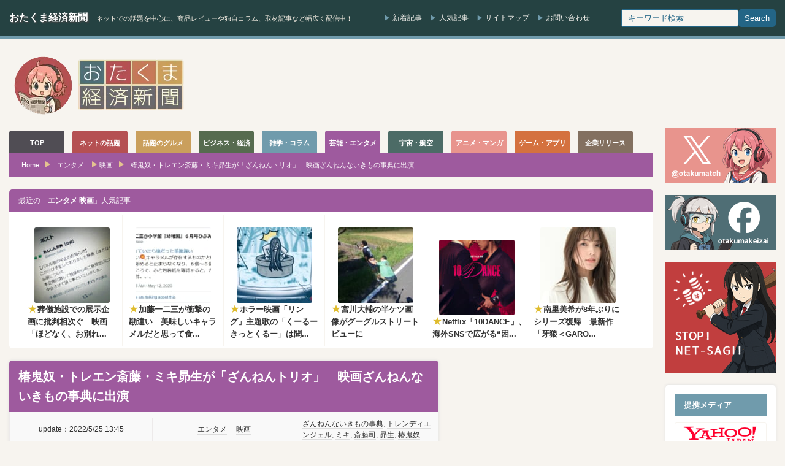

--- FILE ---
content_type: text/html; charset=UTF-8
request_url: https://otakuma.net/archives/2022052507.html
body_size: 26279
content:
<!DOCTYPE html>
<html lang="ja">
<head>
<meta http-equiv="Content-Type" content="text/html; charset=UTF-8"/>
<meta http-equiv="Content-language" content="ja">
<meta charset="UTF-8">
<meta name="viewport" content="width=device-width, initial-scale=1.0">
<script data-cfasync="false" data-no-defer="1" data-no-minify="1" data-no-optimize="1">var ewww_webp_supported=!1;function check_webp_feature(A,e){var w;e=void 0!==e?e:function(){},ewww_webp_supported?e(ewww_webp_supported):((w=new Image).onload=function(){ewww_webp_supported=0<w.width&&0<w.height,e&&e(ewww_webp_supported)},w.onerror=function(){e&&e(!1)},w.src="data:image/webp;base64,"+{alpha:"UklGRkoAAABXRUJQVlA4WAoAAAAQAAAAAAAAAAAAQUxQSAwAAAARBxAR/Q9ERP8DAABWUDggGAAAABQBAJ0BKgEAAQAAAP4AAA3AAP7mtQAAAA=="}[A])}check_webp_feature("alpha");</script><script data-cfasync="false" data-no-defer="1" data-no-minify="1" data-no-optimize="1">var Arrive=function(c,w){"use strict";if(c.MutationObserver&&"undefined"!=typeof HTMLElement){var r,a=0,u=(r=HTMLElement.prototype.matches||HTMLElement.prototype.webkitMatchesSelector||HTMLElement.prototype.mozMatchesSelector||HTMLElement.prototype.msMatchesSelector,{matchesSelector:function(e,t){return e instanceof HTMLElement&&r.call(e,t)},addMethod:function(e,t,r){var a=e[t];e[t]=function(){return r.length==arguments.length?r.apply(this,arguments):"function"==typeof a?a.apply(this,arguments):void 0}},callCallbacks:function(e,t){t&&t.options.onceOnly&&1==t.firedElems.length&&(e=[e[0]]);for(var r,a=0;r=e[a];a++)r&&r.callback&&r.callback.call(r.elem,r.elem);t&&t.options.onceOnly&&1==t.firedElems.length&&t.me.unbindEventWithSelectorAndCallback.call(t.target,t.selector,t.callback)},checkChildNodesRecursively:function(e,t,r,a){for(var i,n=0;i=e[n];n++)r(i,t,a)&&a.push({callback:t.callback,elem:i}),0<i.childNodes.length&&u.checkChildNodesRecursively(i.childNodes,t,r,a)},mergeArrays:function(e,t){var r,a={};for(r in e)e.hasOwnProperty(r)&&(a[r]=e[r]);for(r in t)t.hasOwnProperty(r)&&(a[r]=t[r]);return a},toElementsArray:function(e){return e=void 0!==e&&("number"!=typeof e.length||e===c)?[e]:e}}),e=(l.prototype.addEvent=function(e,t,r,a){a={target:e,selector:t,options:r,callback:a,firedElems:[]};return this._beforeAdding&&this._beforeAdding(a),this._eventsBucket.push(a),a},l.prototype.removeEvent=function(e){for(var t,r=this._eventsBucket.length-1;t=this._eventsBucket[r];r--)e(t)&&(this._beforeRemoving&&this._beforeRemoving(t),(t=this._eventsBucket.splice(r,1))&&t.length&&(t[0].callback=null))},l.prototype.beforeAdding=function(e){this._beforeAdding=e},l.prototype.beforeRemoving=function(e){this._beforeRemoving=e},l),t=function(i,n){var o=new e,l=this,s={fireOnAttributesModification:!1};return o.beforeAdding(function(t){var e=t.target;e!==c.document&&e!==c||(e=document.getElementsByTagName("html")[0]);var r=new MutationObserver(function(e){n.call(this,e,t)}),a=i(t.options);r.observe(e,a),t.observer=r,t.me=l}),o.beforeRemoving(function(e){e.observer.disconnect()}),this.bindEvent=function(e,t,r){t=u.mergeArrays(s,t);for(var a=u.toElementsArray(this),i=0;i<a.length;i++)o.addEvent(a[i],e,t,r)},this.unbindEvent=function(){var r=u.toElementsArray(this);o.removeEvent(function(e){for(var t=0;t<r.length;t++)if(this===w||e.target===r[t])return!0;return!1})},this.unbindEventWithSelectorOrCallback=function(r){var a=u.toElementsArray(this),i=r,e="function"==typeof r?function(e){for(var t=0;t<a.length;t++)if((this===w||e.target===a[t])&&e.callback===i)return!0;return!1}:function(e){for(var t=0;t<a.length;t++)if((this===w||e.target===a[t])&&e.selector===r)return!0;return!1};o.removeEvent(e)},this.unbindEventWithSelectorAndCallback=function(r,a){var i=u.toElementsArray(this);o.removeEvent(function(e){for(var t=0;t<i.length;t++)if((this===w||e.target===i[t])&&e.selector===r&&e.callback===a)return!0;return!1})},this},i=new function(){var s={fireOnAttributesModification:!1,onceOnly:!1,existing:!1};function n(e,t,r){return!(!u.matchesSelector(e,t.selector)||(e._id===w&&(e._id=a++),-1!=t.firedElems.indexOf(e._id)))&&(t.firedElems.push(e._id),!0)}var c=(i=new t(function(e){var t={attributes:!1,childList:!0,subtree:!0};return e.fireOnAttributesModification&&(t.attributes=!0),t},function(e,i){e.forEach(function(e){var t=e.addedNodes,r=e.target,a=[];null!==t&&0<t.length?u.checkChildNodesRecursively(t,i,n,a):"attributes"===e.type&&n(r,i)&&a.push({callback:i.callback,elem:r}),u.callCallbacks(a,i)})})).bindEvent;return i.bindEvent=function(e,t,r){t=void 0===r?(r=t,s):u.mergeArrays(s,t);var a=u.toElementsArray(this);if(t.existing){for(var i=[],n=0;n<a.length;n++)for(var o=a[n].querySelectorAll(e),l=0;l<o.length;l++)i.push({callback:r,elem:o[l]});if(t.onceOnly&&i.length)return r.call(i[0].elem,i[0].elem);setTimeout(u.callCallbacks,1,i)}c.call(this,e,t,r)},i},o=new function(){var a={};function i(e,t){return u.matchesSelector(e,t.selector)}var n=(o=new t(function(){return{childList:!0,subtree:!0}},function(e,r){e.forEach(function(e){var t=e.removedNodes,e=[];null!==t&&0<t.length&&u.checkChildNodesRecursively(t,r,i,e),u.callCallbacks(e,r)})})).bindEvent;return o.bindEvent=function(e,t,r){t=void 0===r?(r=t,a):u.mergeArrays(a,t),n.call(this,e,t,r)},o};d(HTMLElement.prototype),d(NodeList.prototype),d(HTMLCollection.prototype),d(HTMLDocument.prototype),d(Window.prototype);var n={};return s(i,n,"unbindAllArrive"),s(o,n,"unbindAllLeave"),n}function l(){this._eventsBucket=[],this._beforeAdding=null,this._beforeRemoving=null}function s(e,t,r){u.addMethod(t,r,e.unbindEvent),u.addMethod(t,r,e.unbindEventWithSelectorOrCallback),u.addMethod(t,r,e.unbindEventWithSelectorAndCallback)}function d(e){e.arrive=i.bindEvent,s(i,e,"unbindArrive"),e.leave=o.bindEvent,s(o,e,"unbindLeave")}}(window,void 0),ewww_webp_supported=!1;function check_webp_feature(e,t){var r;ewww_webp_supported?t(ewww_webp_supported):((r=new Image).onload=function(){ewww_webp_supported=0<r.width&&0<r.height,t(ewww_webp_supported)},r.onerror=function(){t(!1)},r.src="data:image/webp;base64,"+{alpha:"UklGRkoAAABXRUJQVlA4WAoAAAAQAAAAAAAAAAAAQUxQSAwAAAARBxAR/Q9ERP8DAABWUDggGAAAABQBAJ0BKgEAAQAAAP4AAA3AAP7mtQAAAA==",animation:"UklGRlIAAABXRUJQVlA4WAoAAAASAAAAAAAAAAAAQU5JTQYAAAD/////AABBTk1GJgAAAAAAAAAAAAAAAAAAAGQAAABWUDhMDQAAAC8AAAAQBxAREYiI/gcA"}[e])}function ewwwLoadImages(e){if(e){for(var t=document.querySelectorAll(".batch-image img, .image-wrapper a, .ngg-pro-masonry-item a, .ngg-galleria-offscreen-seo-wrapper a"),r=0,a=t.length;r<a;r++)ewwwAttr(t[r],"data-src",t[r].getAttribute("data-webp")),ewwwAttr(t[r],"data-thumbnail",t[r].getAttribute("data-webp-thumbnail"));for(var i=document.querySelectorAll("div.woocommerce-product-gallery__image"),r=0,a=i.length;r<a;r++)ewwwAttr(i[r],"data-thumb",i[r].getAttribute("data-webp-thumb"))}for(var n=document.querySelectorAll("video"),r=0,a=n.length;r<a;r++)ewwwAttr(n[r],"poster",e?n[r].getAttribute("data-poster-webp"):n[r].getAttribute("data-poster-image"));for(var o,l=document.querySelectorAll("img.ewww_webp_lazy_load"),r=0,a=l.length;r<a;r++)e&&(ewwwAttr(l[r],"data-lazy-srcset",l[r].getAttribute("data-lazy-srcset-webp")),ewwwAttr(l[r],"data-srcset",l[r].getAttribute("data-srcset-webp")),ewwwAttr(l[r],"data-lazy-src",l[r].getAttribute("data-lazy-src-webp")),ewwwAttr(l[r],"data-src",l[r].getAttribute("data-src-webp")),ewwwAttr(l[r],"data-orig-file",l[r].getAttribute("data-webp-orig-file")),ewwwAttr(l[r],"data-medium-file",l[r].getAttribute("data-webp-medium-file")),ewwwAttr(l[r],"data-large-file",l[r].getAttribute("data-webp-large-file")),null!=(o=l[r].getAttribute("srcset"))&&!1!==o&&o.includes("R0lGOD")&&ewwwAttr(l[r],"src",l[r].getAttribute("data-lazy-src-webp"))),l[r].className=l[r].className.replace(/\bewww_webp_lazy_load\b/,"");for(var s=document.querySelectorAll(".ewww_webp"),r=0,a=s.length;r<a;r++)e?(ewwwAttr(s[r],"srcset",s[r].getAttribute("data-srcset-webp")),ewwwAttr(s[r],"src",s[r].getAttribute("data-src-webp")),ewwwAttr(s[r],"data-orig-file",s[r].getAttribute("data-webp-orig-file")),ewwwAttr(s[r],"data-medium-file",s[r].getAttribute("data-webp-medium-file")),ewwwAttr(s[r],"data-large-file",s[r].getAttribute("data-webp-large-file")),ewwwAttr(s[r],"data-large_image",s[r].getAttribute("data-webp-large_image")),ewwwAttr(s[r],"data-src",s[r].getAttribute("data-webp-src"))):(ewwwAttr(s[r],"srcset",s[r].getAttribute("data-srcset-img")),ewwwAttr(s[r],"src",s[r].getAttribute("data-src-img"))),s[r].className=s[r].className.replace(/\bewww_webp\b/,"ewww_webp_loaded");window.jQuery&&jQuery.fn.isotope&&jQuery.fn.imagesLoaded&&(jQuery(".fusion-posts-container-infinite").imagesLoaded(function(){jQuery(".fusion-posts-container-infinite").hasClass("isotope")&&jQuery(".fusion-posts-container-infinite").isotope()}),jQuery(".fusion-portfolio:not(.fusion-recent-works) .fusion-portfolio-wrapper").imagesLoaded(function(){jQuery(".fusion-portfolio:not(.fusion-recent-works) .fusion-portfolio-wrapper").isotope()}))}function ewwwWebPInit(e){ewwwLoadImages(e),ewwwNggLoadGalleries(e),document.arrive(".ewww_webp",function(){ewwwLoadImages(e)}),document.arrive(".ewww_webp_lazy_load",function(){ewwwLoadImages(e)}),document.arrive("videos",function(){ewwwLoadImages(e)}),"loading"==document.readyState?document.addEventListener("DOMContentLoaded",ewwwJSONParserInit):("undefined"!=typeof galleries&&ewwwNggParseGalleries(e),ewwwWooParseVariations(e))}function ewwwAttr(e,t,r){null!=r&&!1!==r&&e.setAttribute(t,r)}function ewwwJSONParserInit(){"undefined"!=typeof galleries&&check_webp_feature("alpha",ewwwNggParseGalleries),check_webp_feature("alpha",ewwwWooParseVariations)}function ewwwWooParseVariations(e){if(e)for(var t=document.querySelectorAll("form.variations_form"),r=0,a=t.length;r<a;r++){var i=t[r].getAttribute("data-product_variations"),n=!1;try{for(var o in i=JSON.parse(i))void 0!==i[o]&&void 0!==i[o].image&&(void 0!==i[o].image.src_webp&&(i[o].image.src=i[o].image.src_webp,n=!0),void 0!==i[o].image.srcset_webp&&(i[o].image.srcset=i[o].image.srcset_webp,n=!0),void 0!==i[o].image.full_src_webp&&(i[o].image.full_src=i[o].image.full_src_webp,n=!0),void 0!==i[o].image.gallery_thumbnail_src_webp&&(i[o].image.gallery_thumbnail_src=i[o].image.gallery_thumbnail_src_webp,n=!0),void 0!==i[o].image.thumb_src_webp&&(i[o].image.thumb_src=i[o].image.thumb_src_webp,n=!0));n&&ewwwAttr(t[r],"data-product_variations",JSON.stringify(i))}catch(e){}}}function ewwwNggParseGalleries(e){if(e)for(var t in galleries){var r=galleries[t];galleries[t].images_list=ewwwNggParseImageList(r.images_list)}}function ewwwNggLoadGalleries(e){e&&document.addEventListener("ngg.galleria.themeadded",function(e,t){window.ngg_galleria._create_backup=window.ngg_galleria.create,window.ngg_galleria.create=function(e,t){var r=$(e).data("id");return galleries["gallery_"+r].images_list=ewwwNggParseImageList(galleries["gallery_"+r].images_list),window.ngg_galleria._create_backup(e,t)}})}function ewwwNggParseImageList(e){for(var t in e){var r=e[t];if(void 0!==r["image-webp"]&&(e[t].image=r["image-webp"],delete e[t]["image-webp"]),void 0!==r["thumb-webp"]&&(e[t].thumb=r["thumb-webp"],delete e[t]["thumb-webp"]),void 0!==r.full_image_webp&&(e[t].full_image=r.full_image_webp,delete e[t].full_image_webp),void 0!==r.srcsets)for(var a in r.srcsets)nggSrcset=r.srcsets[a],void 0!==r.srcsets[a+"-webp"]&&(e[t].srcsets[a]=r.srcsets[a+"-webp"],delete e[t].srcsets[a+"-webp"]);if(void 0!==r.full_srcsets)for(var i in r.full_srcsets)nggFSrcset=r.full_srcsets[i],void 0!==r.full_srcsets[i+"-webp"]&&(e[t].full_srcsets[i]=r.full_srcsets[i+"-webp"],delete e[t].full_srcsets[i+"-webp"])}return e}check_webp_feature("alpha",ewwwWebPInit);</script><title>椿鬼奴・トレエン斎藤・ミキ昴生が「ざんねんトリオ」 映画ざんねんないきもの事典に出演 | おたくま経済新聞</title>
<meta name="description" content="「映画ざんねんないきもの事典」（7月8日から全国ロードショー）のオーストラリア編「リロイのホームツリー」に、お笑い芸人の椿鬼奴さんやトレンディエンジェルの斎藤司さん、ミキの昴生さんが出演することが決定。3人はカモノハシ「ざんねんトリオ」として登場するとのことで、コメントも到着しています。"/>
<meta name="robots" content="max-snippet:-1, max-image-preview:large, max-video-preview:-1"/>
<meta name="author" content="おたくま編集部"/>
<meta name="keywords" content="ざんねんないきもの事典,お笑い芸人"/>
<link rel="canonical" href="https://otakuma.net/archives/2022052507.html"/>
<meta name="generator" content="All in One SEO (AIOSEO) 4.9.3"/>
<meta property="og:locale" content="ja_JP"/>
<meta property="og:site_name" content="おたくま経済新聞"/>
<meta property="og:type" content="article"/>
<meta property="og:title" content="椿鬼奴・トレエン斎藤・ミキ昴生が「ざんねんトリオ」 映画ざんねんないきもの事典に出演 | おたくま経済新聞"/>
<meta property="og:description" content="「映画ざんねんないきもの事典」（7月8日から全国ロードショー）のオーストラリア編「リロイのホームツリー」に、お笑い芸人の椿鬼奴さんやトレンディエンジェルの斎藤司さん、ミキの昴生さんが出演することが決定。3人はカモノハシ「ざんねんトリオ」として登場するとのことで、コメントも到着しています。"/>
<meta property="og:url" content="https://otakuma.net/archives/2022052507.html"/>
<meta property="fb:app_id" content="433962866626271"/>
<meta property="fb:admins" content="100003627123136"/>
<meta property="og:image" content="https://otakuma.net/wp/wp-content/uploads/2022/05/zannen1.jpg"/>
<meta property="og:image:secure_url" content="https://otakuma.net/wp/wp-content/uploads/2022/05/zannen1.jpg"/>
<meta property="og:image:width" content="1200"/>
<meta property="og:image:height" content="800"/>
<meta property="article:published_time" content="2022-05-25T04:45:51+00:00"/>
<meta property="article:modified_time" content="2022-05-25T06:51:56+00:00"/>
<meta property="article:publisher" content="https://www.facebook.com/otakumakeizai"/>
<meta property="article:author" content="https://www.facebook.com/otakumakeizai"/>
<meta name="twitter:card" content="summary_large_image"/>
<meta name="twitter:site" content="@otakumatch"/>
<meta name="twitter:title" content="椿鬼奴・トレエン斎藤・ミキ昴生が「ざんねんトリオ」 映画ざんねんないきもの事典に出演 | おたくま経済新聞"/>
<meta name="twitter:description" content="「映画ざんねんないきもの事典」（7月8日から全国ロードショー）のオーストラリア編「リロイのホームツリー」に、お笑い芸人の椿鬼奴さんやトレンディエンジェルの斎藤司さん、ミキの昴生さんが出演することが決定。3人はカモノハシ「ざんねんトリオ」として登場するとのことで、コメントも到着しています。"/>
<meta name="twitter:image" content="https://otakuma.net/wp/wp-content/uploads/2022/05/zannen1.jpg"/>
<script type="application/ld+json" class="aioseo-schema">{"@context":"https:\/\/schema.org","@graph":[{"@type":"Article","@id":"https:\/\/otakuma.net\/archives\/2022052507.html#article","name":"\u693f\u9b3c\u5974\u30fb\u30c8\u30ec\u30a8\u30f3\u658e\u85e4\u30fb\u30df\u30ad\u6634\u751f\u304c\u300c\u3056\u3093\u306d\u3093\u30c8\u30ea\u30aa\u300d \u6620\u753b\u3056\u3093\u306d\u3093\u306a\u3044\u304d\u3082\u306e\u4e8b\u5178\u306b\u51fa\u6f14 | \u304a\u305f\u304f\u307e\u7d4c\u6e08\u65b0\u805e","headline":"\u693f\u9b3c\u5974\u30fb\u30c8\u30ec\u30a8\u30f3\u658e\u85e4\u30fb\u30df\u30ad\u6634\u751f\u304c\u300c\u3056\u3093\u306d\u3093\u30c8\u30ea\u30aa\u300d\u3000\u6620\u753b\u3056\u3093\u306d\u3093\u306a\u3044\u304d\u3082\u306e\u4e8b\u5178\u306b\u51fa\u6f14","author":{"@id":"https:\/\/otakuma.net\/archives\/author\/otakumakeizai#author"},"publisher":{"@id":"https:\/\/otakuma.net\/#organization"},"image":{"@type":"ImageObject","url":"https:\/\/otakuma.net\/wp\/wp-content\/uploads\/2022\/05\/zannen1.jpg","width":1200,"height":800,"caption":"\u300c\u6620\u753b\u3056\u3093\u306d\u3093\u306a\u3044\u304d\u3082\u306e\u4e8b\u5178\u300d\u306b\u693f\u9b3c\u5974\u3084\u30df\u30ad\u6634\u751f\u306a\u3069\u304c\u51fa\u6f14"},"datePublished":"2022-05-25T13:45:51+09:00","dateModified":"2022-05-25T15:51:56+09:00","inLanguage":"ja","mainEntityOfPage":{"@id":"https:\/\/otakuma.net\/archives\/2022052507.html#webpage"},"isPartOf":{"@id":"https:\/\/otakuma.net\/archives\/2022052507.html#webpage"},"articleSection":"\u30a8\u30f3\u30bf\u30e1, \u6620\u753b, \u3056\u3093\u306d\u3093\u306a\u3044\u304d\u3082\u306e\u4e8b\u5178, \u30c8\u30ec\u30f3\u30c7\u30a3\u30a8\u30f3\u30b8\u30a7\u30eb, \u30df\u30ad, \u658e\u85e4\u53f8, \u6634\u751f, \u693f\u9b3c\u5974"},{"@type":"BreadcrumbList","@id":"https:\/\/otakuma.net\/archives\/2022052507.html#breadcrumblist","itemListElement":[{"@type":"ListItem","@id":"https:\/\/otakuma.net#listItem","position":1,"name":"Home","item":"https:\/\/otakuma.net","nextItem":{"@type":"ListItem","@id":"https:\/\/otakuma.net\/category\/entertainment#listItem","name":"\u30a8\u30f3\u30bf\u30e1"}},{"@type":"ListItem","@id":"https:\/\/otakuma.net\/category\/entertainment#listItem","position":2,"name":"\u30a8\u30f3\u30bf\u30e1","item":"https:\/\/otakuma.net\/category\/entertainment","nextItem":{"@type":"ListItem","@id":"https:\/\/otakuma.net\/category\/entertainment\/movie#listItem","name":"\u6620\u753b"},"previousItem":{"@type":"ListItem","@id":"https:\/\/otakuma.net#listItem","name":"Home"}},{"@type":"ListItem","@id":"https:\/\/otakuma.net\/category\/entertainment\/movie#listItem","position":3,"name":"\u6620\u753b","item":"https:\/\/otakuma.net\/category\/entertainment\/movie","nextItem":{"@type":"ListItem","@id":"https:\/\/otakuma.net\/archives\/2022052507.html#listItem","name":"\u693f\u9b3c\u5974\u30fb\u30c8\u30ec\u30a8\u30f3\u658e\u85e4\u30fb\u30df\u30ad\u6634\u751f\u304c\u300c\u3056\u3093\u306d\u3093\u30c8\u30ea\u30aa\u300d\u3000\u6620\u753b\u3056\u3093\u306d\u3093\u306a\u3044\u304d\u3082\u306e\u4e8b\u5178\u306b\u51fa\u6f14"},"previousItem":{"@type":"ListItem","@id":"https:\/\/otakuma.net\/category\/entertainment#listItem","name":"\u30a8\u30f3\u30bf\u30e1"}},{"@type":"ListItem","@id":"https:\/\/otakuma.net\/archives\/2022052507.html#listItem","position":4,"name":"\u693f\u9b3c\u5974\u30fb\u30c8\u30ec\u30a8\u30f3\u658e\u85e4\u30fb\u30df\u30ad\u6634\u751f\u304c\u300c\u3056\u3093\u306d\u3093\u30c8\u30ea\u30aa\u300d\u3000\u6620\u753b\u3056\u3093\u306d\u3093\u306a\u3044\u304d\u3082\u306e\u4e8b\u5178\u306b\u51fa\u6f14","previousItem":{"@type":"ListItem","@id":"https:\/\/otakuma.net\/category\/entertainment\/movie#listItem","name":"\u6620\u753b"}}]},{"@type":"Organization","@id":"https:\/\/otakuma.net\/#organization","name":"\u304a\u305f\u304f\u307e\u7d4c\u6e08\u65b0\u805e","description":"\u30cd\u30c3\u30c8\u3067\u306e\u8a71\u984c\u3092\u4e2d\u5fc3\u306b\u3001\u5546\u54c1\u30ec\u30d3\u30e5\u30fc\u3084\u72ec\u81ea\u30b3\u30e9\u30e0\u3001\u53d6\u6750\u8a18\u4e8b\u306a\u3069\u5e45\u5e83\u304f\u914d\u4fe1\u4e2d\uff01","url":"https:\/\/otakuma.net\/","logo":{"@type":"ImageObject","url":"https:\/\/otakuma.net\/wp\/wp-content\/uploads\/2020\/07\/menu-logo-main.png","@id":"https:\/\/otakuma.net\/archives\/2022052507.html\/#organizationLogo","width":570,"height":78,"caption":"\u304a\u305f\u304f\u307e\u7d4c\u6e08\u65b0\u805e"},"image":{"@id":"https:\/\/otakuma.net\/archives\/2022052507.html\/#organizationLogo"},"sameAs":["https:\/\/www.facebook.com\/otakumakeizai","https:\/\/www.instagram.com\/otakumatch\/"]},{"@type":"Person","@id":"https:\/\/otakuma.net\/archives\/author\/otakumakeizai#author","url":"https:\/\/otakuma.net\/archives\/author\/otakumakeizai","name":"\u304a\u305f\u304f\u307e\u7de8\u96c6\u90e8","image":{"@type":"ImageObject","@id":"https:\/\/otakuma.net\/archives\/2022052507.html#authorImage","url":"https:\/\/otakuma.net\/wp\/wp-content\/uploads\/2023\/04\/otakuma_hensyubu-96x96.jpg","width":96,"height":96,"caption":"\u304a\u305f\u304f\u307e\u7de8\u96c6\u90e8"},"sameAs":["https:\/\/www.facebook.com\/otakumakeizai","https:\/\/www.instagram.com\/otakumatch\/"]},{"@type":"WebPage","@id":"https:\/\/otakuma.net\/archives\/2022052507.html#webpage","url":"https:\/\/otakuma.net\/archives\/2022052507.html","name":"\u693f\u9b3c\u5974\u30fb\u30c8\u30ec\u30a8\u30f3\u658e\u85e4\u30fb\u30df\u30ad\u6634\u751f\u304c\u300c\u3056\u3093\u306d\u3093\u30c8\u30ea\u30aa\u300d \u6620\u753b\u3056\u3093\u306d\u3093\u306a\u3044\u304d\u3082\u306e\u4e8b\u5178\u306b\u51fa\u6f14 | \u304a\u305f\u304f\u307e\u7d4c\u6e08\u65b0\u805e","description":"\u300c\u6620\u753b\u3056\u3093\u306d\u3093\u306a\u3044\u304d\u3082\u306e\u4e8b\u5178\u300d\uff087\u67088\u65e5\u304b\u3089\u5168\u56fd\u30ed\u30fc\u30c9\u30b7\u30e7\u30fc\uff09\u306e\u30aa\u30fc\u30b9\u30c8\u30e9\u30ea\u30a2\u7de8\u300c\u30ea\u30ed\u30a4\u306e\u30db\u30fc\u30e0\u30c4\u30ea\u30fc\u300d\u306b\u3001\u304a\u7b11\u3044\u82b8\u4eba\u306e\u693f\u9b3c\u5974\u3055\u3093\u3084\u30c8\u30ec\u30f3\u30c7\u30a3\u30a8\u30f3\u30b8\u30a7\u30eb\u306e\u658e\u85e4\u53f8\u3055\u3093\u3001\u30df\u30ad\u306e\u6634\u751f\u3055\u3093\u304c\u51fa\u6f14\u3059\u308b\u3053\u3068\u304c\u6c7a\u5b9a\u30023\u4eba\u306f\u30ab\u30e2\u30ce\u30cf\u30b7\u300c\u3056\u3093\u306d\u3093\u30c8\u30ea\u30aa\u300d\u3068\u3057\u3066\u767b\u5834\u3059\u308b\u3068\u306e\u3053\u3068\u3067\u3001\u30b3\u30e1\u30f3\u30c8\u3082\u5230\u7740\u3057\u3066\u3044\u307e\u3059\u3002","inLanguage":"ja","isPartOf":{"@id":"https:\/\/otakuma.net\/#website"},"breadcrumb":{"@id":"https:\/\/otakuma.net\/archives\/2022052507.html#breadcrumblist"},"author":{"@id":"https:\/\/otakuma.net\/archives\/author\/otakumakeizai#author"},"creator":{"@id":"https:\/\/otakuma.net\/archives\/author\/otakumakeizai#author"},"image":{"@type":"ImageObject","url":"https:\/\/otakuma.net\/wp\/wp-content\/uploads\/2022\/05\/zannen1.jpg","@id":"https:\/\/otakuma.net\/archives\/2022052507.html\/#mainImage","width":1200,"height":800,"caption":"\u300c\u6620\u753b\u3056\u3093\u306d\u3093\u306a\u3044\u304d\u3082\u306e\u4e8b\u5178\u300d\u306b\u693f\u9b3c\u5974\u3084\u30df\u30ad\u6634\u751f\u306a\u3069\u304c\u51fa\u6f14"},"primaryImageOfPage":{"@id":"https:\/\/otakuma.net\/archives\/2022052507.html#mainImage"},"datePublished":"2022-05-25T13:45:51+09:00","dateModified":"2022-05-25T15:51:56+09:00"},{"@type":"WebSite","@id":"https:\/\/otakuma.net\/#website","url":"https:\/\/otakuma.net\/","name":"\u304a\u305f\u304f\u307e\u7d4c\u6e08\u65b0\u805e","description":"\u30cd\u30c3\u30c8\u3067\u306e\u8a71\u984c\u3092\u4e2d\u5fc3\u306b\u3001\u5546\u54c1\u30ec\u30d3\u30e5\u30fc\u3084\u72ec\u81ea\u30b3\u30e9\u30e0\u3001\u53d6\u6750\u8a18\u4e8b\u306a\u3069\u5e45\u5e83\u304f\u914d\u4fe1\u4e2d\uff01","inLanguage":"ja","publisher":{"@id":"https:\/\/otakuma.net\/#organization"}}]}</script>
<link rel="alternate" title="oEmbed (JSON)" type="application/json+oembed" href="https://otakuma.net/wp-json/oembed/1.0/embed?url=https%3A%2F%2Fotakuma.net%2Farchives%2F2022052507.html"/>
<link rel="alternate" title="oEmbed (XML)" type="text/xml+oembed" href="https://otakuma.net/wp-json/oembed/1.0/embed?url=https%3A%2F%2Fotakuma.net%2Farchives%2F2022052507.html&#038;format=xml"/>
<style id='wp-img-auto-sizes-contain-inline-css'>img:is([sizes=auto i],[sizes^="auto," i]){contain-intrinsic-size:3000px 1500px}</style>
<link rel="stylesheet" type="text/css" href="//otakuma.net/wp/wp-content/cache/wpfc-minified/k11l1c06/hngn1.css" media="all"/>
<link rel="https://api.w.org/" href="https://otakuma.net/wp-json/"/><link rel="alternate" title="JSON" type="application/json" href="https://otakuma.net/wp-json/wp/v2/posts/1978374"/><link rel='shortlink' href='https://otakuma.net/?p=1978374'/>
<style id="wpp-loading-animation-styles">@-webkit-keyframes bgslide{from{background-position-x:0}to{background-position-x:-200%}}@keyframes bgslide{from{background-position-x:0}to{background-position-x:-200%}}.wpp-widget-block-placeholder,.wpp-shortcode-placeholder{margin:0 auto;width:60px;height:3px;background:#dd3737;background:linear-gradient(90deg,#dd3737 0%,#571313 10%,#dd3737 100%);background-size:200% auto;border-radius:3px;-webkit-animation:bgslide 1s infinite linear;animation:bgslide 1s infinite linear}</style>
<style></style><link rel="icon" href="https://otakuma.net/wp/wp-content/uploads/2024/05/FB_icon-60x60.png" sizes="32x32"/>
<link rel="icon" href="https://otakuma.net/wp/wp-content/uploads/2024/05/FB_icon-200x200.png" sizes="192x192"/>
<link rel="apple-touch-icon" href="https://otakuma.net/wp/wp-content/uploads/2024/05/FB_icon-200x200.png"/>
<meta name="msapplication-TileImage" content="https://otakuma.net/wp/wp-content/uploads/2024/05/FB_icon-300x300.png"/>
<link rel="alternate" type="application/rss+xml" title="おたくま経済新聞 RSS Feed" href="https://otakuma.net/feed"/>
<link rel="alternate" type="application/atom+xml" title="おたくま経済新聞 Atom Feed" href="https://otakuma.net/feed/atom"/> 
<script async src="https://www.googletagmanager.com/gtag/js?id=G-0DBN5RGEVE"></script>
<script>window.dataLayer=window.dataLayer||[];
function gtag(){dataLayer.push(arguments);}
gtag('js', new Date());
gtag('config', 'G-0DBN5RGEVE');</script>
<script async src="https://pagead2.googlesyndication.com/pagead/js/adsbygoogle.js?client=ca-pub-2403128897236193" crossorigin="anonymous"></script>
<style id='global-styles-inline-css'>:root{--wp--preset--aspect-ratio--square:1;--wp--preset--aspect-ratio--4-3:4/3;--wp--preset--aspect-ratio--3-4:3/4;--wp--preset--aspect-ratio--3-2:3/2;--wp--preset--aspect-ratio--2-3:2/3;--wp--preset--aspect-ratio--16-9:16/9;--wp--preset--aspect-ratio--9-16:9/16;--wp--preset--color--black:#000000;--wp--preset--color--cyan-bluish-gray:#abb8c3;--wp--preset--color--white:#ffffff;--wp--preset--color--pale-pink:#f78da7;--wp--preset--color--vivid-red:#cf2e2e;--wp--preset--color--luminous-vivid-orange:#ff6900;--wp--preset--color--luminous-vivid-amber:#fcb900;--wp--preset--color--light-green-cyan:#7bdcb5;--wp--preset--color--vivid-green-cyan:#00d084;--wp--preset--color--pale-cyan-blue:#8ed1fc;--wp--preset--color--vivid-cyan-blue:#0693e3;--wp--preset--color--vivid-purple:#9b51e0;--wp--preset--gradient--vivid-cyan-blue-to-vivid-purple:linear-gradient(135deg,rgb(6,147,227) 0%,rgb(155,81,224) 100%);--wp--preset--gradient--light-green-cyan-to-vivid-green-cyan:linear-gradient(135deg,rgb(122,220,180) 0%,rgb(0,208,130) 100%);--wp--preset--gradient--luminous-vivid-amber-to-luminous-vivid-orange:linear-gradient(135deg,rgb(252,185,0) 0%,rgb(255,105,0) 100%);--wp--preset--gradient--luminous-vivid-orange-to-vivid-red:linear-gradient(135deg,rgb(255,105,0) 0%,rgb(207,46,46) 100%);--wp--preset--gradient--very-light-gray-to-cyan-bluish-gray:linear-gradient(135deg,rgb(238,238,238) 0%,rgb(169,184,195) 100%);--wp--preset--gradient--cool-to-warm-spectrum:linear-gradient(135deg,rgb(74,234,220) 0%,rgb(151,120,209) 20%,rgb(207,42,186) 40%,rgb(238,44,130) 60%,rgb(251,105,98) 80%,rgb(254,248,76) 100%);--wp--preset--gradient--blush-light-purple:linear-gradient(135deg,rgb(255,206,236) 0%,rgb(152,150,240) 100%);--wp--preset--gradient--blush-bordeaux:linear-gradient(135deg,rgb(254,205,165) 0%,rgb(254,45,45) 50%,rgb(107,0,62) 100%);--wp--preset--gradient--luminous-dusk:linear-gradient(135deg,rgb(255,203,112) 0%,rgb(199,81,192) 50%,rgb(65,88,208) 100%);--wp--preset--gradient--pale-ocean:linear-gradient(135deg,rgb(255,245,203) 0%,rgb(182,227,212) 50%,rgb(51,167,181) 100%);--wp--preset--gradient--electric-grass:linear-gradient(135deg,rgb(202,248,128) 0%,rgb(113,206,126) 100%);--wp--preset--gradient--midnight:linear-gradient(135deg,rgb(2,3,129) 0%,rgb(40,116,252) 100%);--wp--preset--font-size--small:13px;--wp--preset--font-size--medium:20px;--wp--preset--font-size--large:36px;--wp--preset--font-size--x-large:42px;--wp--preset--spacing--20:0.44rem;--wp--preset--spacing--30:0.67rem;--wp--preset--spacing--40:1rem;--wp--preset--spacing--50:1.5rem;--wp--preset--spacing--60:2.25rem;--wp--preset--spacing--70:3.38rem;--wp--preset--spacing--80:5.06rem;--wp--preset--shadow--natural:6px 6px 9px rgba(0, 0, 0, 0.2);--wp--preset--shadow--deep:12px 12px 50px rgba(0, 0, 0, 0.4);--wp--preset--shadow--sharp:6px 6px 0px rgba(0, 0, 0, 0.2);--wp--preset--shadow--outlined:6px 6px 0px -3px rgb(255, 255, 255), 6px 6px rgb(0, 0, 0);--wp--preset--shadow--crisp:6px 6px 0px rgb(0, 0, 0);}:where(.is-layout-flex){gap:0.5em;}:where(.is-layout-grid){gap:0.5em;}body .is-layout-flex{display:flex;}.is-layout-flex{flex-wrap:wrap;align-items:center;}.is-layout-flex > :is(*, div){margin:0;}body .is-layout-grid{display:grid;}.is-layout-grid > :is(*, div){margin:0;}:where(.wp-block-columns.is-layout-flex){gap:2em;}:where(.wp-block-columns.is-layout-grid){gap:2em;}:where(.wp-block-post-template.is-layout-flex){gap:1.25em;}:where(.wp-block-post-template.is-layout-grid){gap:1.25em;}.has-black-color{color:var(--wp--preset--color--black) !important;}.has-cyan-bluish-gray-color{color:var(--wp--preset--color--cyan-bluish-gray) !important;}.has-white-color{color:var(--wp--preset--color--white) !important;}.has-pale-pink-color{color:var(--wp--preset--color--pale-pink) !important;}.has-vivid-red-color{color:var(--wp--preset--color--vivid-red) !important;}.has-luminous-vivid-orange-color{color:var(--wp--preset--color--luminous-vivid-orange) !important;}.has-luminous-vivid-amber-color{color:var(--wp--preset--color--luminous-vivid-amber) !important;}.has-light-green-cyan-color{color:var(--wp--preset--color--light-green-cyan) !important;}.has-vivid-green-cyan-color{color:var(--wp--preset--color--vivid-green-cyan) !important;}.has-pale-cyan-blue-color{color:var(--wp--preset--color--pale-cyan-blue) !important;}.has-vivid-cyan-blue-color{color:var(--wp--preset--color--vivid-cyan-blue) !important;}.has-vivid-purple-color{color:var(--wp--preset--color--vivid-purple) !important;}.has-black-background-color{background-color:var(--wp--preset--color--black) !important;}.has-cyan-bluish-gray-background-color{background-color:var(--wp--preset--color--cyan-bluish-gray) !important;}.has-white-background-color{background-color:var(--wp--preset--color--white) !important;}.has-pale-pink-background-color{background-color:var(--wp--preset--color--pale-pink) !important;}.has-vivid-red-background-color{background-color:var(--wp--preset--color--vivid-red) !important;}.has-luminous-vivid-orange-background-color{background-color:var(--wp--preset--color--luminous-vivid-orange) !important;}.has-luminous-vivid-amber-background-color{background-color:var(--wp--preset--color--luminous-vivid-amber) !important;}.has-light-green-cyan-background-color{background-color:var(--wp--preset--color--light-green-cyan) !important;}.has-vivid-green-cyan-background-color{background-color:var(--wp--preset--color--vivid-green-cyan) !important;}.has-pale-cyan-blue-background-color{background-color:var(--wp--preset--color--pale-cyan-blue) !important;}.has-vivid-cyan-blue-background-color{background-color:var(--wp--preset--color--vivid-cyan-blue) !important;}.has-vivid-purple-background-color{background-color:var(--wp--preset--color--vivid-purple) !important;}.has-black-border-color{border-color:var(--wp--preset--color--black) !important;}.has-cyan-bluish-gray-border-color{border-color:var(--wp--preset--color--cyan-bluish-gray) !important;}.has-white-border-color{border-color:var(--wp--preset--color--white) !important;}.has-pale-pink-border-color{border-color:var(--wp--preset--color--pale-pink) !important;}.has-vivid-red-border-color{border-color:var(--wp--preset--color--vivid-red) !important;}.has-luminous-vivid-orange-border-color{border-color:var(--wp--preset--color--luminous-vivid-orange) !important;}.has-luminous-vivid-amber-border-color{border-color:var(--wp--preset--color--luminous-vivid-amber) !important;}.has-light-green-cyan-border-color{border-color:var(--wp--preset--color--light-green-cyan) !important;}.has-vivid-green-cyan-border-color{border-color:var(--wp--preset--color--vivid-green-cyan) !important;}.has-pale-cyan-blue-border-color{border-color:var(--wp--preset--color--pale-cyan-blue) !important;}.has-vivid-cyan-blue-border-color{border-color:var(--wp--preset--color--vivid-cyan-blue) !important;}.has-vivid-purple-border-color{border-color:var(--wp--preset--color--vivid-purple) !important;}.has-vivid-cyan-blue-to-vivid-purple-gradient-background{background:var(--wp--preset--gradient--vivid-cyan-blue-to-vivid-purple) !important;}.has-light-green-cyan-to-vivid-green-cyan-gradient-background{background:var(--wp--preset--gradient--light-green-cyan-to-vivid-green-cyan) !important;}.has-luminous-vivid-amber-to-luminous-vivid-orange-gradient-background{background:var(--wp--preset--gradient--luminous-vivid-amber-to-luminous-vivid-orange) !important;}.has-luminous-vivid-orange-to-vivid-red-gradient-background{background:var(--wp--preset--gradient--luminous-vivid-orange-to-vivid-red) !important;}.has-very-light-gray-to-cyan-bluish-gray-gradient-background{background:var(--wp--preset--gradient--very-light-gray-to-cyan-bluish-gray) !important;}.has-cool-to-warm-spectrum-gradient-background{background:var(--wp--preset--gradient--cool-to-warm-spectrum) !important;}.has-blush-light-purple-gradient-background{background:var(--wp--preset--gradient--blush-light-purple) !important;}.has-blush-bordeaux-gradient-background{background:var(--wp--preset--gradient--blush-bordeaux) !important;}.has-luminous-dusk-gradient-background{background:var(--wp--preset--gradient--luminous-dusk) !important;}.has-pale-ocean-gradient-background{background:var(--wp--preset--gradient--pale-ocean) !important;}.has-electric-grass-gradient-background{background:var(--wp--preset--gradient--electric-grass) !important;}.has-midnight-gradient-background{background:var(--wp--preset--gradient--midnight) !important;}.has-small-font-size{font-size:var(--wp--preset--font-size--small) !important;}.has-medium-font-size{font-size:var(--wp--preset--font-size--medium) !important;}.has-large-font-size{font-size:var(--wp--preset--font-size--large) !important;}.has-x-large-font-size{font-size:var(--wp--preset--font-size--x-large) !important;}</style>
</head>
<body class="wp-singular post-template-default single single-post postid-1978374 single-format-standard wp-theme-otakuma-PC2 category-336 category-entertainment category-5959 category-movie">
<header itemscope itemtype="https://schema.org/WPHeader">
<div id="header_wrap">
<div class="header-area" itemscope itemtype="https://schema.org/Organization">
<meta itemprop="name" content="おたくま経済新聞">
<meta itemprop="url" content="https://otakuma.net">
<div class="header-left"> <h1><a href="https://otakuma.net/">おたくま経済新聞</a></h1> <span class="site-description">ネットでの話題を中心に、商品レビューや独自コラム、取材記事など幅広く配信中！</span></div><div class="header-center"> <a href="https://otakuma.net/page/2">新着記事</a> <a href="https://otakuma.net/popular">人気記事</a> <a href="https://otakuma.net/sitetree.html">サイトマップ</a> <a href="https://otakuma.net/contact">お問い合わせ</a></div><div class="header-right" itemscope itemtype="https://schema.org/WebSite"> <meta itemprop="url" content="https://otakuma.net"/> <form method="get" action="https://otakuma.net/" itemprop="potentialAction" itemscope itemtype="https://schema.org/SearchAction" class="search_container"> <meta itemprop="target" content="https://otakuma.net?s={search_term_string}"> <input type="text" name="s" value="" itemprop="query-input" required placeholder="キーワード検索"> <input type="submit" value="Search"> </form></div></div></div><div class="site-header">
<div class="header-inner">
<div class="logo-area" itemprop="logo" itemscope itemtype="https://schema.org/ImageObject"> <a href="https://otakuma.net" title="おたくま経済新聞"> <img src="https://otakuma.net/wp/wp-content/uploads/tcd-w/logo.webp" alt="おたくま経済新聞のロゴ" itemprop="url" width="300" height="109" class="logo-img"> <meta itemprop="width" content="300"> <meta itemprop="height" content="109"> </a></div><div class="banner-area">
<div id="yads50881_923622"></div></div></div></div><nav id="global_menu" class="clearfix">
<h2 class="visually-hidden">グローバルメニュー</h2>
<ul>
<li class="top"><a href="https://otakuma.net"><span>TOP</span></a></li>
<li class="internet"><a href="https://otakuma.net/category/internet/"><span>ネットの話題</span></a></li>
<li class="gourmet"><a href="https://otakuma.net/category/gourmet/"><span>話題のグルメ</span></a></li>
<li class="economy"><a href="https://otakuma.net/category/economy/"><span>ビジネス・経済</span></a></li>
<li class="knowledge"><a href="https://otakuma.net/category/knowledge/"><span>雑学・コラム</span></a></li>
<li class="entertainment"><a href="https://otakuma.net/category/entertainment/"><span>芸能・エンタメ</span></a></li>
<li class="military"><a href="https://otakuma.net/category/military/"><span>宇宙・航空</span></a></li>
<li class="anime"><a href="https://otakuma.net/category/anime/"><span>アニメ・マンガ</span></a></li>
<li class="game"><a href="https://otakuma.net/category/game/"><span>ゲーム・アプリ</span></a></li>
<li class="prtimes"><a href="https://otakuma.net/archives/prtimes" rel="nofollow"><span>企業リリース</span></a></li>
</ul>
</nav>	
</header>
<div id="contents" class="clearfix">
<div id="main_col">
<ul id="bread_crumb" class="clearfix" itemscope itemtype="http://schema.org/BreadcrumbList">
<li itemprop="itemListElement" itemscope itemtype="http://schema.org/ListItem" class="home"><a itemprop="item" href="https://otakuma.net/"><span itemprop="name">Home</span></a><meta itemprop="position" content="1"/></li>
<li itemprop="itemListElement" itemscope itemtype="http://schema.org/ListItem"> <a itemprop="item" href="https://otakuma.net/category/entertainment"><span itemprop="name">エンタメ</span>,</a> <a itemprop="item" href="https://otakuma.net/category/entertainment/movie"><span itemprop="name">映画</span></a> <meta itemprop="position" content="2"/></li>
<li itemprop="itemListElement" itemscope itemtype="http://schema.org/ListItem" class="last"><span itemprop="name">椿鬼奴・トレエン斎藤・ミキ昴生が「ざんねんトリオ」　映画ざんねんないきもの事典に出演</span><meta itemprop="position" content="3"/></li>
</ul>
<div class="headline-popular">最近の「<a href="https://otakuma.net/category/entertainment" rel="category tag">エンタメ</a> <a href="https://otakuma.net/category/entertainment/movie" rel="category tag">映画</a>」人気記事</div><div id="single_ranking_post">
<div class="ranking-list">
<div class="ranking-item"><a href="https://otakuma.net/archives/2026012703.html" title="葬儀施設での展示企画に批判相次ぐ　映画「ほどなく、お別れです」パネル展中止" target="_self"><img src="https://otakuma.net/wp/wp-content/uploads/wordpress-popular-posts/5041540-featured-123x123.jpg" srcset="https://otakuma.net/wp/wp-content/uploads/wordpress-popular-posts/5041540-featured-123x123.jpg, https://otakuma.net/wp/wp-content/uploads/wordpress-popular-posts/5041540-featured-123x123@1.5x.jpg 1.5x, https://otakuma.net/wp/wp-content/uploads/wordpress-popular-posts/5041540-featured-123x123@2x.jpg 2x, https://otakuma.net/wp/wp-content/uploads/wordpress-popular-posts/5041540-featured-123x123@2.5x.jpg 2.5x, https://otakuma.net/wp/wp-content/uploads/wordpress-popular-posts/5041540-featured-123x123@3x.jpg 3x" width="123" height="123" alt="葬儀施設での展示企画に批判相次ぐ　映画「ほどなく、お別れです」パネル展中止" class="wpp-thumbnail wpp_featured wpp_cached_thumb" decoding="async" loading="lazy"></a><span class="ranking-title"><font color="#DFBC2D">★</font><a href="https://otakuma.net/archives/2026012703.html" title="葬儀施設での展示企画に批判相次ぐ　映画「ほどなく、お別れです」パネル展中止" class="wpp-post-title" target="_self">葬儀施設での展示企画に批判相次ぐ　映画「ほどなく、お別れ...</a></span></div><div class="ranking-item"><a href="https://otakuma.net/archives/2020051303.html" title="加藤一二三が衝撃の勘違い　美味しいキャラメルだと思って食べていたら……" target="_self"><img src="https://otakuma.net/wp/wp-content/uploads/wordpress-popular-posts/995439-featured-123x123.jpg" srcset="https://otakuma.net/wp/wp-content/uploads/wordpress-popular-posts/995439-featured-123x123.jpg, https://otakuma.net/wp/wp-content/uploads/wordpress-popular-posts/995439-featured-123x123@1.5x.jpg 1.5x, https://otakuma.net/wp/wp-content/uploads/wordpress-popular-posts/995439-featured-123x123@2x.jpg 2x, https://otakuma.net/wp/wp-content/uploads/wordpress-popular-posts/995439-featured-123x123@2.5x.jpg 2.5x, https://otakuma.net/wp/wp-content/uploads/wordpress-popular-posts/995439-featured-123x123@3x.jpg 3x" width="123" height="123" alt="" class="wpp-thumbnail wpp_featured wpp_cached_thumb" decoding="async" loading="lazy"></a><span class="ranking-title"><font color="#DFBC2D">★</font><a href="https://otakuma.net/archives/2020051303.html" title="加藤一二三が衝撃の勘違い　美味しいキャラメルだと思って食べていたら……" class="wpp-post-title" target="_self">加藤一二三が衝撃の勘違い　美味しいキャラメルだと思って食...</a></span></div><div class="ranking-item"><a href="https://otakuma.net/archives/2023112602.html" title="ホラー映画「リング」主題歌の「くーるーきっとくるー」は聞き間違い　な……なんだってー！？" target="_self"><img src="https://otakuma.net/wp/wp-content/uploads/wordpress-popular-posts/2765289-featured-123x123.jpg" srcset="https://otakuma.net/wp/wp-content/uploads/wordpress-popular-posts/2765289-featured-123x123.jpg, https://otakuma.net/wp/wp-content/uploads/wordpress-popular-posts/2765289-featured-123x123@1.5x.jpg 1.5x, https://otakuma.net/wp/wp-content/uploads/wordpress-popular-posts/2765289-featured-123x123@2x.jpg 2x, https://otakuma.net/wp/wp-content/uploads/wordpress-popular-posts/2765289-featured-123x123@2.5x.jpg 2.5x, https://otakuma.net/wp/wp-content/uploads/wordpress-popular-posts/2765289-featured-123x123@3x.jpg 3x" width="123" height="123" alt="「くーるーきっとくるー（来る きっと来る）」は聞き間違い" class="wpp-thumbnail wpp_featured wpp_cached_thumb" decoding="async" loading="lazy"></a><span class="ranking-title"><font color="#DFBC2D">★</font><a href="https://otakuma.net/archives/2023112602.html" title="ホラー映画「リング」主題歌の「くーるーきっとくるー」は聞き間違い　な……なんだってー！？" class="wpp-post-title" target="_self">ホラー映画「リング」主題歌の「くーるーきっとくるー」は聞...</a></span></div><div class="ranking-item"><a href="https://otakuma.net/archives/2019102102.html" target="_self"><img src="https://otakuma.net/wp/wp-content/uploads/wordpress-popular-posts/792478-featured-123x123.jpg" srcset="https://otakuma.net/wp/wp-content/uploads/wordpress-popular-posts/792478-featured-123x123.jpg, https://otakuma.net/wp/wp-content/uploads/wordpress-popular-posts/792478-featured-123x123@1.5x.jpg 1.5x, https://otakuma.net/wp/wp-content/uploads/wordpress-popular-posts/792478-featured-123x123@2x.jpg 2x, https://otakuma.net/wp/wp-content/uploads/wordpress-popular-posts/792478-featured-123x123@2.5x.jpg 2.5x, https://otakuma.net/wp/wp-content/uploads/wordpress-popular-posts/792478-featured-123x123@3x.jpg 3x" width="123" height="123" alt="" class="wpp-thumbnail wpp_featured wpp_cached_thumb" decoding="async" loading="lazy"></a><span class="ranking-title"><font color="#DFBC2D">★</font><a href="https://otakuma.net/archives/2019102102.html" class="wpp-post-title" target="_self">宮川大輔の半ケツ画像がグーグルストリートビューに</a></span></div><div class="ranking-item"><a href="https://otakuma.net/archives/2025122004.html" title="Netflix「10DANCE」、海外SNSで広がる“困惑と魅了”　「情緒が崩壊した」人も" target="_self"><img src="https://otakuma.net/wp/wp-content/uploads/wordpress-popular-posts/4950266-featured-123x123.jpg" srcset="https://otakuma.net/wp/wp-content/uploads/wordpress-popular-posts/4950266-featured-123x123.jpg, https://otakuma.net/wp/wp-content/uploads/wordpress-popular-posts/4950266-featured-123x123@1.5x.jpg 1.5x, https://otakuma.net/wp/wp-content/uploads/wordpress-popular-posts/4950266-featured-123x123@2x.jpg 2x, https://otakuma.net/wp/wp-content/uploads/wordpress-popular-posts/4950266-featured-123x123@2.5x.jpg 2.5x, https://otakuma.net/wp/wp-content/uploads/wordpress-popular-posts/4950266-featured-123x123@3x.jpg 3x" width="123" height="123" alt="Netflix映画『10DANCE』" class="wpp-thumbnail wpp_featured wpp_cached_thumb" decoding="async" loading="lazy"></a><span class="ranking-title"><font color="#DFBC2D">★</font><a href="https://otakuma.net/archives/2025122004.html" title="Netflix「10DANCE」、海外SNSで広がる“困惑と魅了”　「情緒が崩壊した」人も" class="wpp-post-title" target="_self">Netflix「10DANCE」、海外SNSで広がる“困...</a></span></div><div class="ranking-item"><a href="https://otakuma.net/archives/2025110802.html" title="南里美希が8年ぶりにシリーズ復帰　最新作「牙狼＜GARO＞ 東ノ界楼」2026年1月放送決定" target="_self"><img src="https://otakuma.net/wp/wp-content/uploads/wordpress-popular-posts/4808735-featured-123x123.jpg" srcset="https://otakuma.net/wp/wp-content/uploads/wordpress-popular-posts/4808735-featured-123x123.jpg, https://otakuma.net/wp/wp-content/uploads/wordpress-popular-posts/4808735-featured-123x123@1.5x.jpg 1.5x, https://otakuma.net/wp/wp-content/uploads/wordpress-popular-posts/4808735-featured-123x123@2x.jpg 2x, https://otakuma.net/wp/wp-content/uploads/wordpress-popular-posts/4808735-featured-123x123@2.5x.jpg 2.5x, https://otakuma.net/wp/wp-content/uploads/wordpress-popular-posts/4808735-featured-123x123@3x.jpg 3x" width="123" height="123" alt="南里美希が8年ぶりにシリーズ復帰　最新作「牙狼＜GARO＞ 東ノ界楼」2026年1月放送決定" class="wpp-thumbnail wpp_featured wpp_cached_thumb" decoding="async" loading="lazy"></a><span class="ranking-title"><font color="#DFBC2D">★</font><a href="https://otakuma.net/archives/2025110802.html" title="南里美希が8年ぶりにシリーズ復帰　最新作「牙狼＜GARO＞ 東ノ界楼」2026年1月放送決定" class="wpp-post-title" target="_self">南里美希が8年ぶりにシリーズ復帰　最新作「牙狼＜GARO...</a></span></div></div></div><div id="left_col">
<div itemscope itemtype="https://schema.org/Article">
<meta itemprop="mainEntityOfPage" content="https://otakuma.net/archives/2022052507.html">
<meta itemprop="dateModified" content="2022-05-25T15:51:56+09:00">
<div id="single_title">
<h2 itemprop="headline">椿鬼奴・トレエン斎藤・ミキ昴生が「ざんねんトリオ」　映画ざんねんないきもの事典に出演</h2>
<div id="single_meta" class="clearfix">
<div class="box">update：<time itemprop="datePublished" datetime="2022-05-25T13:45:51+09:00">2022/5/25 13:45</time></div><div class="box"><span itemprop="articleSection"><a href="https://otakuma.net/category/entertainment">エンタメ</a>　 <a href="https://otakuma.net/category/entertainment/movie">映画</a></span></div><div class="box"><span itemprop="keywords"><a href="https://otakuma.net/archives/tag/%e3%81%96%e3%82%93%e3%81%ad%e3%82%93%e3%81%aa%e3%81%84%e3%81%8d%e3%82%82%e3%81%ae%e4%ba%8b%e5%85%b8" rel="tag">ざんねんないきもの事典</a>, <a href="https://otakuma.net/archives/tag/%e3%83%88%e3%83%ac%e3%83%b3%e3%83%87%e3%82%a3%e3%82%a8%e3%83%b3%e3%82%b8%e3%82%a7%e3%83%ab" rel="tag">トレンディエンジェル</a>, <a href="https://otakuma.net/archives/tag/%e3%83%9f%e3%82%ad" rel="tag">ミキ</a>, <a href="https://otakuma.net/archives/tag/%e6%96%8e%e8%97%a4%e5%8f%b8" rel="tag">斎藤司</a>, <a href="https://otakuma.net/archives/tag/%e6%98%b4%e7%94%9f" rel="tag">昴生</a>, <a href="https://otakuma.net/archives/tag/%e6%a4%bf%e9%ac%bc%e5%a5%b4" rel="tag">椿鬼奴</a></span></div></div></div><div class="post clearfix">
<div class="centered"> <figure itemprop="image" itemscope itemtype="https://schema.org/ImageObject"> <img width="1200" height="800" src="[data-uri]" class="attachment-post-thumbnail size-post-thumbnail wp-post-image ewww_webp" alt="椿鬼奴・トレエン斎藤・ミキ昴生が「ざんねんトリオ」　映画ざんねんないきもの事典に出演" itemprop="url" title="椿鬼奴・トレエン斎藤・ミキ昴生が「ざんねんトリオ」　映画ざんねんないきもの事典に出演" decoding="async" fetchpriority="high" srcset="[data-uri] 1w" sizes="(max-width: 1200px) 100vw, 1200px" data-src-img="https://otakuma.net/wp/wp-content/uploads/2022/05/zannen1.jpg" data-src-webp="https://otakuma.net/wp/wp-content/uploads/2022/05/zannen1.jpg.webp" data-srcset-webp="https://otakuma.net/wp/wp-content/uploads/2022/05/zannen1.jpg.webp 1200w, https://otakuma.net/wp/wp-content/uploads/2022/05/zannen1-300x200.jpg.webp 300w, https://otakuma.net/wp/wp-content/uploads/2022/05/zannen1-600x400.jpg.webp 600w, https://otakuma.net/wp/wp-content/uploads/2022/05/zannen1-768x512.jpg.webp 768w, https://otakuma.net/wp/wp-content/uploads/2022/05/zannen1-495x330.jpg 495w" data-srcset-img="https://otakuma.net/wp/wp-content/uploads/2022/05/zannen1.jpg 1200w, https://otakuma.net/wp/wp-content/uploads/2022/05/zannen1-300x200.jpg 300w, https://otakuma.net/wp/wp-content/uploads/2022/05/zannen1-600x400.jpg 600w, https://otakuma.net/wp/wp-content/uploads/2022/05/zannen1-768x512.jpg 768w, https://otakuma.net/wp/wp-content/uploads/2022/05/zannen1-495x330.jpg 495w" data-eio="j"/><noscript><img width="1200" height="800" src="https://otakuma.net/wp/wp-content/uploads/2022/05/zannen1.jpg" class="attachment-post-thumbnail size-post-thumbnail wp-post-image" alt="椿鬼奴・トレエン斎藤・ミキ昴生が「ざんねんトリオ」　映画ざんねんないきもの事典に出演" itemprop="url" title="椿鬼奴・トレエン斎藤・ミキ昴生が「ざんねんトリオ」　映画ざんねんないきもの事典に出演" decoding="async" fetchpriority="high" srcset="https://otakuma.net/wp/wp-content/uploads/2022/05/zannen1.jpg 1200w, https://otakuma.net/wp/wp-content/uploads/2022/05/zannen1-300x200.jpg 300w, https://otakuma.net/wp/wp-content/uploads/2022/05/zannen1-600x400.jpg 600w, https://otakuma.net/wp/wp-content/uploads/2022/05/zannen1-768x512.jpg 768w, https://otakuma.net/wp/wp-content/uploads/2022/05/zannen1-495x330.jpg 495w" sizes="(max-width: 1200px) 100vw, 1200px"/></noscript><meta itemprop="url" content="https://otakuma.net/wp/wp-content/uploads/2022/05/zannen1.jpg"> <meta itemprop="width" content="1200"> <meta itemprop="height" content="1200"> </figure></div><article class="article-body" itemprop="articleBody">
<div class="post-content">
<p>　「映画ざんねんないきもの事典」（7月8日から全国ロードショー）のオーストラリア編「リロイのホームツリー」に、お笑い芸人の椿鬼奴さん、トレンディエンジェルの斎藤司さん、ミキの昴生さんの出演が決定。</p>
<p>　3人はカモノハシ「ざんねんトリオ」として登場するとのことで、コメントも到着しています。</p>
<div class="related-label">おた経<span>オススメ</span>関連記事</div><div id="related_post_inner">
<li class="clearfix"> <a class="post-link clearfix" href="https://otakuma.net/archives/2025012203.html"> <div class="related-image"> <img width="600" height="311" src="[data-uri]" class="attachment-large size-large wp-post-image ewww_webp" alt="Number_i「GOD_i」リリース記念！LINE VOOMとLINE MUSICでスペシャル番組が配信" decoding="async" srcset="[data-uri] 1w" sizes="(max-width: 600px) 100vw, 600px" data-src-img="https://otakuma.net/wp/wp-content/uploads/2025/01/numberi01-600x311.jpg" data-src-webp="https://otakuma.net/wp/wp-content/uploads/2025/01/numberi01-600x311.jpg.webp" data-srcset-webp="https://otakuma.net/wp/wp-content/uploads/2025/01/numberi01-600x311.jpg.webp 600w, https://otakuma.net/wp/wp-content/uploads/2025/01/numberi01-300x156.jpg.webp 300w, https://otakuma.net/wp/wp-content/uploads/2025/01/numberi01.jpg.webp 1200w" data-srcset-img="https://otakuma.net/wp/wp-content/uploads/2025/01/numberi01-600x311.jpg 600w, https://otakuma.net/wp/wp-content/uploads/2025/01/numberi01-300x156.jpg 300w, https://otakuma.net/wp/wp-content/uploads/2025/01/numberi01.jpg 1200w" data-eio="j"/><noscript><img width="600" height="311" src="https://otakuma.net/wp/wp-content/uploads/2025/01/numberi01-600x311.jpg" class="attachment-large size-large wp-post-image" alt="Number_i「GOD_i」リリース記念！LINE VOOMとLINE MUSICでスペシャル番組が配信" decoding="async" srcset="https://otakuma.net/wp/wp-content/uploads/2025/01/numberi01-600x311.jpg 600w, https://otakuma.net/wp/wp-content/uploads/2025/01/numberi01-300x156.jpg 300w, https://otakuma.net/wp/wp-content/uploads/2025/01/numberi01.jpg 1200w" sizes="(max-width: 600px) 100vw, 600px"/></noscript></div><div class="text-content"> <div class="related-cat">エンタメ, 音楽・映像</div><div class="related-title">Number_i「GOD_i」リリース記念！LINE VOOMとLINE MUS…</div></div></a> </li>
<li class="clearfix"> <a class="post-link clearfix" href="https://otakuma.net/archives/2023110305.html"> <div class="related-image"> <img width="600" height="399" src="[data-uri]" class="attachment-large size-large wp-post-image ewww_webp" alt="「みんなのパチンコフェス 2023」開催！プレス発表会に見取り図や椿鬼奴などが登場" decoding="async" srcset="[data-uri] 1w" sizes="(max-width: 600px) 100vw, 600px" data-src-img="https://otakuma.net/wp/wp-content/uploads/2023/11/patinko01-600x399.jpg" data-src-webp="https://otakuma.net/wp/wp-content/uploads/2023/11/patinko01-600x399.jpg.webp" data-srcset-webp="https://otakuma.net/wp/wp-content/uploads/2023/11/patinko01-600x399.jpg.webp 600w, https://otakuma.net/wp/wp-content/uploads/2023/11/patinko01-300x199.jpg.webp 300w, https://otakuma.net/wp/wp-content/uploads/2023/11/patinko01-768x510.jpg.webp 768w, https://otakuma.net/wp/wp-content/uploads/2023/11/patinko01-497x330.jpg 497w, https://otakuma.net/wp/wp-content/uploads/2023/11/patinko01.jpg.webp 1200w" data-srcset-img="https://otakuma.net/wp/wp-content/uploads/2023/11/patinko01-600x399.jpg 600w, https://otakuma.net/wp/wp-content/uploads/2023/11/patinko01-300x199.jpg 300w, https://otakuma.net/wp/wp-content/uploads/2023/11/patinko01-768x510.jpg 768w, https://otakuma.net/wp/wp-content/uploads/2023/11/patinko01-497x330.jpg 497w, https://otakuma.net/wp/wp-content/uploads/2023/11/patinko01.jpg 1200w" data-eio="j"/><noscript><img width="600" height="399" src="https://otakuma.net/wp/wp-content/uploads/2023/11/patinko01-600x399.jpg" class="attachment-large size-large wp-post-image" alt="「みんなのパチンコフェス 2023」開催！プレス発表会に見取り図や椿鬼奴などが登場" decoding="async" srcset="https://otakuma.net/wp/wp-content/uploads/2023/11/patinko01-600x399.jpg 600w, https://otakuma.net/wp/wp-content/uploads/2023/11/patinko01-300x199.jpg 300w, https://otakuma.net/wp/wp-content/uploads/2023/11/patinko01-768x510.jpg 768w, https://otakuma.net/wp/wp-content/uploads/2023/11/patinko01-497x330.jpg 497w, https://otakuma.net/wp/wp-content/uploads/2023/11/patinko01.jpg 1200w" sizes="(max-width: 600px) 100vw, 600px"/></noscript></div><div class="text-content"> <div class="related-cat">イベント・キャンペーン, 経済</div><div class="related-title">椿鬼奴や見取り図など芸能人ガチ勢大集結　最新機種の話題も飛び出た「みんなのパチン…</div></div></a> </li>
<li class="clearfix"> <a class="post-link clearfix" href="https://otakuma.net/archives/2021032908.html"> <div class="related-image"> <img width="600" height="338" src="[data-uri]" class="attachment-large size-large wp-post-image ewww_webp" alt="トレンディエンジェルと稲村亜美が1000人とオンライン花見を堪能" decoding="async" loading="lazy" srcset="[data-uri] 1w" sizes="auto, (max-width: 600px) 100vw, 600px" data-src-img="https://otakuma.net/wp/wp-content/uploads/2021/03/ohanami1-600x338.jpg" data-src-webp="https://otakuma.net/wp/wp-content/uploads/2021/03/ohanami1-600x338.jpg.webp" data-srcset-webp="https://otakuma.net/wp/wp-content/uploads/2021/03/ohanami1-600x338.jpg.webp 600w, https://otakuma.net/wp/wp-content/uploads/2021/03/ohanami1-300x169.jpg.webp 300w, https://otakuma.net/wp/wp-content/uploads/2021/03/ohanami1-768x432.jpg.webp 768w, https://otakuma.net/wp/wp-content/uploads/2021/03/ohanami1-587x330.jpg 587w, https://otakuma.net/wp/wp-content/uploads/2021/03/ohanami1.jpg.webp 1200w" data-srcset-img="https://otakuma.net/wp/wp-content/uploads/2021/03/ohanami1-600x338.jpg 600w, https://otakuma.net/wp/wp-content/uploads/2021/03/ohanami1-300x169.jpg 300w, https://otakuma.net/wp/wp-content/uploads/2021/03/ohanami1-768x432.jpg 768w, https://otakuma.net/wp/wp-content/uploads/2021/03/ohanami1-587x330.jpg 587w, https://otakuma.net/wp/wp-content/uploads/2021/03/ohanami1.jpg 1200w" data-eio="j"/><noscript><img width="600" height="338" src="https://otakuma.net/wp/wp-content/uploads/2021/03/ohanami1-600x338.jpg" class="attachment-large size-large wp-post-image" alt="トレンディエンジェルと稲村亜美が1000人とオンライン花見を堪能" decoding="async" loading="lazy" srcset="https://otakuma.net/wp/wp-content/uploads/2021/03/ohanami1-600x338.jpg 600w, https://otakuma.net/wp/wp-content/uploads/2021/03/ohanami1-300x169.jpg 300w, https://otakuma.net/wp/wp-content/uploads/2021/03/ohanami1-768x432.jpg 768w, https://otakuma.net/wp/wp-content/uploads/2021/03/ohanami1-587x330.jpg 587w, https://otakuma.net/wp/wp-content/uploads/2021/03/ohanami1.jpg 1200w" sizes="auto, (max-width: 600px) 100vw, 600px"/></noscript></div><div class="text-content"> <div class="related-cat">イベント・キャンペーン, 経済</div><div class="related-title">トレンディ斉藤が香水の替え歌「ここ薄い」も披露　アサヒビールのオンライン花見が大…</div></div></a> </li>
<li class="clearfix"> <a class="post-link clearfix" href="https://otakuma.net/archives/2021021605.html"> <div class="related-image"> <img width="600" height="450" src="[data-uri]" class="attachment-large size-large wp-post-image ewww_webp" alt="斎藤司さんのお誕生日" decoding="async" loading="lazy" srcset="[data-uri] 1w" sizes="auto, (max-width: 600px) 100vw, 600px" data-src-img="https://otakuma.net/wp/wp-content/uploads/2021/02/saitou02_R-600x450.jpg" data-src-webp="https://otakuma.net/wp/wp-content/uploads/2021/02/saitou02_R-600x450.jpg.webp" data-srcset-webp="https://otakuma.net/wp/wp-content/uploads/2021/02/saitou02_R-600x450.jpg.webp 600w, https://otakuma.net/wp/wp-content/uploads/2021/02/saitou02_R-300x225.jpg.webp 300w, https://otakuma.net/wp/wp-content/uploads/2021/02/saitou02_R-768x576.jpg.webp 768w, https://otakuma.net/wp/wp-content/uploads/2021/02/saitou02_R-320x240.jpg 320w, https://otakuma.net/wp/wp-content/uploads/2021/02/saitou02_R-440x330.jpg 440w, https://otakuma.net/wp/wp-content/uploads/2021/02/saitou02_R-280x210.jpg 280w, https://otakuma.net/wp/wp-content/uploads/2021/02/saitou02_R-150x112.jpg 150w, https://otakuma.net/wp/wp-content/uploads/2021/02/saitou02_R-130x98.jpg 130w, https://otakuma.net/wp/wp-content/uploads/2021/02/saitou02_R-298x224.jpg 298w, https://otakuma.net/wp/wp-content/uploads/2021/02/saitou02_R.jpg.webp 1200w" data-srcset-img="https://otakuma.net/wp/wp-content/uploads/2021/02/saitou02_R-600x450.jpg 600w, https://otakuma.net/wp/wp-content/uploads/2021/02/saitou02_R-300x225.jpg 300w, https://otakuma.net/wp/wp-content/uploads/2021/02/saitou02_R-768x576.jpg 768w, https://otakuma.net/wp/wp-content/uploads/2021/02/saitou02_R-320x240.jpg 320w, https://otakuma.net/wp/wp-content/uploads/2021/02/saitou02_R-440x330.jpg 440w, https://otakuma.net/wp/wp-content/uploads/2021/02/saitou02_R-280x210.jpg 280w, https://otakuma.net/wp/wp-content/uploads/2021/02/saitou02_R-150x112.jpg 150w, https://otakuma.net/wp/wp-content/uploads/2021/02/saitou02_R-130x98.jpg 130w, https://otakuma.net/wp/wp-content/uploads/2021/02/saitou02_R-298x224.jpg 298w, https://otakuma.net/wp/wp-content/uploads/2021/02/saitou02_R.jpg 1200w" data-eio="j"/><noscript><img width="600" height="450" src="https://otakuma.net/wp/wp-content/uploads/2021/02/saitou02_R-600x450.jpg" class="attachment-large size-large wp-post-image" alt="斎藤司さんのお誕生日" decoding="async" loading="lazy" srcset="https://otakuma.net/wp/wp-content/uploads/2021/02/saitou02_R-600x450.jpg 600w, https://otakuma.net/wp/wp-content/uploads/2021/02/saitou02_R-300x225.jpg 300w, https://otakuma.net/wp/wp-content/uploads/2021/02/saitou02_R-768x576.jpg 768w, https://otakuma.net/wp/wp-content/uploads/2021/02/saitou02_R-320x240.jpg 320w, https://otakuma.net/wp/wp-content/uploads/2021/02/saitou02_R-440x330.jpg 440w, https://otakuma.net/wp/wp-content/uploads/2021/02/saitou02_R-280x210.jpg 280w, https://otakuma.net/wp/wp-content/uploads/2021/02/saitou02_R-150x112.jpg 150w, https://otakuma.net/wp/wp-content/uploads/2021/02/saitou02_R-130x98.jpg 130w, https://otakuma.net/wp/wp-content/uploads/2021/02/saitou02_R-298x224.jpg 298w, https://otakuma.net/wp/wp-content/uploads/2021/02/saitou02_R.jpg 1200w" sizes="auto, (max-width: 600px) 100vw, 600px"/></noscript></div><div class="text-content"> <div class="related-cat">エンタメ, 芸能人</div><div class="related-title">トレンディエンジェル斎藤司が「娘からのプレゼント」を紹介　ほっこりする光景にみん…</div></div></a> </li>
<li class="clearfix"> <a class="post-link clearfix" href="https://otakuma.net/archives/2019062101.html"> <div class="related-image"> <img width="600" height="338" src="[data-uri]" class="attachment-large size-large wp-post-image ewww_webp" alt="" decoding="async" loading="lazy" srcset="[data-uri] 1w" sizes="auto, (max-width: 600px) 100vw, 600px" data-src-img="https://otakuma.net/wp/wp-content/uploads/2019/06/zannen04-600x338.jpg" data-src-webp="https://otakuma.net/wp/wp-content/uploads/2019/06/zannen04-600x338.jpg.webp" data-srcset-webp="https://otakuma.net/wp/wp-content/uploads/2019/06/zannen04-600x338.jpg.webp 600w, https://otakuma.net/wp/wp-content/uploads/2019/06/zannen04-300x169.jpg.webp 300w, https://otakuma.net/wp/wp-content/uploads/2019/06/zannen04-768x432.jpg.webp 768w, https://otakuma.net/wp/wp-content/uploads/2019/06/zannen04-587x330.jpg 587w, https://otakuma.net/wp/wp-content/uploads/2019/06/zannen04.jpg.webp 800w" data-srcset-img="https://otakuma.net/wp/wp-content/uploads/2019/06/zannen04-600x338.jpg 600w, https://otakuma.net/wp/wp-content/uploads/2019/06/zannen04-300x169.jpg 300w, https://otakuma.net/wp/wp-content/uploads/2019/06/zannen04-768x432.jpg 768w, https://otakuma.net/wp/wp-content/uploads/2019/06/zannen04-587x330.jpg 587w, https://otakuma.net/wp/wp-content/uploads/2019/06/zannen04.jpg 800w" data-eio="j"/><noscript><img width="600" height="338" src="https://otakuma.net/wp/wp-content/uploads/2019/06/zannen04-600x338.jpg" class="attachment-large size-large wp-post-image" alt="" decoding="async" loading="lazy" srcset="https://otakuma.net/wp/wp-content/uploads/2019/06/zannen04-600x338.jpg 600w, https://otakuma.net/wp/wp-content/uploads/2019/06/zannen04-300x169.jpg 300w, https://otakuma.net/wp/wp-content/uploads/2019/06/zannen04-768x432.jpg 768w, https://otakuma.net/wp/wp-content/uploads/2019/06/zannen04-587x330.jpg 587w, https://otakuma.net/wp/wp-content/uploads/2019/06/zannen04.jpg 800w" sizes="auto, (max-width: 600px) 100vw, 600px"/></noscript></div><div class="text-content"> <div class="related-cat">アニメ/マンガ, 放送・配信</div><div class="related-title">「ざんねんないきもの事典」2019年夏もEテレで放送決定　13話から20話の全8…</div></div></a> </li>
<script async src="https://pagead2.googlesyndication.com/pagead/js/adsbygoogle.js?client=ca-pub-2403128897236193" crossorigin="anonymous"></script>
<ins class="adsbygoogle"
style="display:block"
data-ad-format="fluid"
data-ad-layout-key="-h1+h+y-et+nu"
data-ad-client="ca-pub-2403128897236193"
data-ad-slot="6414332394"></ins>
<script>(adsbygoogle=window.adsbygoogle||[]).push({});</script></div><p><span id="more-1978374"></span></p>
<p>　「映画ざんねんないきもの事典」は、シリーズ累計が470万部を突破している人気児童書シリーズをアニメ映画化した作品。「オーストラリア」「南極」「日本」の3カ所を舞台に、3つのオリジナルストーリーで展開されています。</p>
<p><a href="https://otakuma.net/archives/2022052507.html/zannen2" rel="attachment wp-att-1978809"><img loading="lazy" decoding="async" src="[data-uri]" alt="「映画ざんねんないきもの事典」に椿鬼奴やミキ昴生などが出演" width="424" height="600" class="aligncenter size-full wp-image-1978809 ewww_webp" srcset="[data-uri] 1w" sizes="auto, (max-width: 424px) 100vw, 424px" data-src-img="https://otakuma.net/wp/wp-content/uploads/2022/05/zannen2.jpg" data-src-webp="https://otakuma.net/wp/wp-content/uploads/2022/05/zannen2.jpg.webp" data-srcset-webp="https://otakuma.net/wp/wp-content/uploads/2022/05/zannen2.jpg.webp 424w, https://otakuma.net/wp/wp-content/uploads/2022/05/zannen2-212x300.jpg.webp 212w, https://otakuma.net/wp/wp-content/uploads/2022/05/zannen2-233x330.jpg 233w" data-srcset-img="https://otakuma.net/wp/wp-content/uploads/2022/05/zannen2.jpg 424w, https://otakuma.net/wp/wp-content/uploads/2022/05/zannen2-212x300.jpg 212w, https://otakuma.net/wp/wp-content/uploads/2022/05/zannen2-233x330.jpg 233w" data-eio="j"/><noscript><img loading="lazy" decoding="async" src="https://otakuma.net/wp/wp-content/uploads/2022/05/zannen2.jpg" alt="「映画ざんねんないきもの事典」に椿鬼奴やミキ昴生などが出演" width="424" height="600" class="aligncenter size-full wp-image-1978809" srcset="https://otakuma.net/wp/wp-content/uploads/2022/05/zannen2.jpg 424w, https://otakuma.net/wp/wp-content/uploads/2022/05/zannen2-212x300.jpg 212w, https://otakuma.net/wp/wp-content/uploads/2022/05/zannen2-233x330.jpg 233w" sizes="auto, (max-width: 424px) 100vw, 424px"/></noscript></a></p>
<p>　ちなみに「ざんねんないきもの」とは、生き物に少しでも興味と愛情を持ってもらえるように、あえて「ざんねん」という言葉を使って、あまり知られていない生き物の意外な一面を紹介している表現方法です。</p>
<p>　椿鬼奴さん、斎藤司さん、昴生さんが声を担当する「ざんねんトリオ」は、主人公のコアラのリロイの近くにいて、どこからともなく「ササッ」と現れ、作品の魅力でもある「ざんねんポイント」を紹介しつつ、歌でリロイの旅を愉快に盛り上げるカモノハシの3人組。</p>
<p><a href="https://otakuma.net/archives/2022052507.html/zannen3" rel="attachment wp-att-1978810"><img loading="lazy" decoding="async" src="[data-uri]" alt="「ざんねんトリオ」" width="800" height="370" class="aligncenter size-full wp-image-1978810 ewww_webp" srcset="[data-uri] 1w" sizes="auto, (max-width: 800px) 100vw, 800px" data-src-img="https://otakuma.net/wp/wp-content/uploads/2022/05/zannen3.jpeg" data-src-webp="https://otakuma.net/wp/wp-content/uploads/2022/05/zannen3.jpeg.webp" data-srcset-webp="https://otakuma.net/wp/wp-content/uploads/2022/05/zannen3.jpeg.webp 800w, https://otakuma.net/wp/wp-content/uploads/2022/05/zannen3-300x139.jpeg.webp 300w, https://otakuma.net/wp/wp-content/uploads/2022/05/zannen3-600x278.jpeg.webp 600w, https://otakuma.net/wp/wp-content/uploads/2022/05/zannen3-768x355.jpeg.webp 768w, https://otakuma.net/wp/wp-content/uploads/2022/05/zannen3-650x301.jpeg.webp 650w" data-srcset-img="https://otakuma.net/wp/wp-content/uploads/2022/05/zannen3.jpeg 800w, https://otakuma.net/wp/wp-content/uploads/2022/05/zannen3-300x139.jpeg 300w, https://otakuma.net/wp/wp-content/uploads/2022/05/zannen3-600x278.jpeg 600w, https://otakuma.net/wp/wp-content/uploads/2022/05/zannen3-768x355.jpeg 768w, https://otakuma.net/wp/wp-content/uploads/2022/05/zannen3-650x301.jpeg 650w" data-eio="j"/><noscript><img loading="lazy" decoding="async" src="https://otakuma.net/wp/wp-content/uploads/2022/05/zannen3.jpeg" alt="「ざんねんトリオ」" width="800" height="370" class="aligncenter size-full wp-image-1978810" srcset="https://otakuma.net/wp/wp-content/uploads/2022/05/zannen3.jpeg 800w, https://otakuma.net/wp/wp-content/uploads/2022/05/zannen3-300x139.jpeg 300w, https://otakuma.net/wp/wp-content/uploads/2022/05/zannen3-600x278.jpeg 600w, https://otakuma.net/wp/wp-content/uploads/2022/05/zannen3-768x355.jpeg 768w, https://otakuma.net/wp/wp-content/uploads/2022/05/zannen3-650x301.jpeg 650w" sizes="auto, (max-width: 800px) 100vw, 800px"/></noscript></a></p>
<p>　元々、テレビアニメの「ざんねんないきもの事典」を見ていたというラテ役の椿鬼奴さんは、出演の話が来た時は嬉しかったものの、「これに私が？」と戸惑ったそう。しかし、良い場面で自分の声が使われていて「嬉しかった」と喜んでいました。</p>
<p><a href="https://otakuma.net/archives/2022052507.html/zannen4" rel="attachment wp-att-1978811"><img loading="lazy" decoding="async" src="[data-uri]" alt="ラテ役の椿鬼奴さん" width="800" height="533" class="aligncenter size-full wp-image-1978811 ewww_webp" srcset="[data-uri] 1w" sizes="auto, (max-width: 800px) 100vw, 800px" data-src-img="https://otakuma.net/wp/wp-content/uploads/2022/05/zannen4.jpg" data-src-webp="https://otakuma.net/wp/wp-content/uploads/2022/05/zannen4.jpg.webp" data-srcset-webp="https://otakuma.net/wp/wp-content/uploads/2022/05/zannen4.jpg.webp 800w, https://otakuma.net/wp/wp-content/uploads/2022/05/zannen4-300x200.jpg.webp 300w, https://otakuma.net/wp/wp-content/uploads/2022/05/zannen4-600x400.jpg.webp 600w, https://otakuma.net/wp/wp-content/uploads/2022/05/zannen4-768x512.jpg.webp 768w, https://otakuma.net/wp/wp-content/uploads/2022/05/zannen4-495x330.jpg 495w" data-srcset-img="https://otakuma.net/wp/wp-content/uploads/2022/05/zannen4.jpg 800w, https://otakuma.net/wp/wp-content/uploads/2022/05/zannen4-300x200.jpg 300w, https://otakuma.net/wp/wp-content/uploads/2022/05/zannen4-600x400.jpg 600w, https://otakuma.net/wp/wp-content/uploads/2022/05/zannen4-768x512.jpg 768w, https://otakuma.net/wp/wp-content/uploads/2022/05/zannen4-495x330.jpg 495w" data-eio="j"/><noscript><img loading="lazy" decoding="async" src="https://otakuma.net/wp/wp-content/uploads/2022/05/zannen4.jpg" alt="ラテ役の椿鬼奴さん" width="800" height="533" class="aligncenter size-full wp-image-1978811" srcset="https://otakuma.net/wp/wp-content/uploads/2022/05/zannen4.jpg 800w, https://otakuma.net/wp/wp-content/uploads/2022/05/zannen4-300x200.jpg 300w, https://otakuma.net/wp/wp-content/uploads/2022/05/zannen4-600x400.jpg 600w, https://otakuma.net/wp/wp-content/uploads/2022/05/zannen4-768x512.jpg 768w, https://otakuma.net/wp/wp-content/uploads/2022/05/zannen4-495x330.jpg 495w" sizes="auto, (max-width: 800px) 100vw, 800px"/></noscript></a></p>
<p>　今作は「すごく勉強になる映画で、たくさんの知識を学べる」と言い、ファンに向かって「私たちのことを見つけたら笑ってね！」と呼び掛けています。</p>
<p><a href="https://otakuma.net/archives/2022052507.html/zannen5" rel="attachment wp-att-1978812"><img loading="lazy" decoding="async" src="[data-uri]" alt="椿鬼奴さん「すごく勉強になる映画で、たくさんの知識を学べる」" width="800" height="533" class="aligncenter size-full wp-image-1978812 ewww_webp" srcset="[data-uri] 1w" sizes="auto, (max-width: 800px) 100vw, 800px" data-src-img="https://otakuma.net/wp/wp-content/uploads/2022/05/zannen5.jpg" data-src-webp="https://otakuma.net/wp/wp-content/uploads/2022/05/zannen5.jpg.webp" data-srcset-webp="https://otakuma.net/wp/wp-content/uploads/2022/05/zannen5.jpg.webp 800w, https://otakuma.net/wp/wp-content/uploads/2022/05/zannen5-300x200.jpg.webp 300w, https://otakuma.net/wp/wp-content/uploads/2022/05/zannen5-600x400.jpg.webp 600w, https://otakuma.net/wp/wp-content/uploads/2022/05/zannen5-768x512.jpg.webp 768w, https://otakuma.net/wp/wp-content/uploads/2022/05/zannen5-495x330.jpg 495w" data-srcset-img="https://otakuma.net/wp/wp-content/uploads/2022/05/zannen5.jpg 800w, https://otakuma.net/wp/wp-content/uploads/2022/05/zannen5-300x200.jpg 300w, https://otakuma.net/wp/wp-content/uploads/2022/05/zannen5-600x400.jpg 600w, https://otakuma.net/wp/wp-content/uploads/2022/05/zannen5-768x512.jpg 768w, https://otakuma.net/wp/wp-content/uploads/2022/05/zannen5-495x330.jpg 495w" data-eio="j"/><noscript><img loading="lazy" decoding="async" src="https://otakuma.net/wp/wp-content/uploads/2022/05/zannen5.jpg" alt="椿鬼奴さん「すごく勉強になる映画で、たくさんの知識を学べる」" width="800" height="533" class="aligncenter size-full wp-image-1978812" srcset="https://otakuma.net/wp/wp-content/uploads/2022/05/zannen5.jpg 800w, https://otakuma.net/wp/wp-content/uploads/2022/05/zannen5-300x200.jpg 300w, https://otakuma.net/wp/wp-content/uploads/2022/05/zannen5-600x400.jpg 600w, https://otakuma.net/wp/wp-content/uploads/2022/05/zannen5-768x512.jpg 768w, https://otakuma.net/wp/wp-content/uploads/2022/05/zannen5-495x330.jpg 495w" sizes="auto, (max-width: 800px) 100vw, 800px"/></noscript></a></p>
<p>　パス役の斎藤司さんは、カモノハシが話しているところを見たことがないため、「どういう風に役作りしていこうかな」と考えたとのこと。それでも実際にアフレコをした後は「3人がお互いカモノハシっぽく見えてきました」と話します。</p>
<p><a href="https://otakuma.net/archives/2022052507.html/zannen6" rel="attachment wp-att-1978813"><img loading="lazy" decoding="async" src="[data-uri]" alt="パス役の斎藤司さん" width="800" height="533" class="aligncenter size-full wp-image-1978813 ewww_webp" srcset="[data-uri] 1w" sizes="auto, (max-width: 800px) 100vw, 800px" data-src-img="https://otakuma.net/wp/wp-content/uploads/2022/05/zannen6.jpg" data-src-webp="https://otakuma.net/wp/wp-content/uploads/2022/05/zannen6.jpg.webp" data-srcset-webp="https://otakuma.net/wp/wp-content/uploads/2022/05/zannen6.jpg.webp 800w, https://otakuma.net/wp/wp-content/uploads/2022/05/zannen6-300x200.jpg.webp 300w, https://otakuma.net/wp/wp-content/uploads/2022/05/zannen6-600x400.jpg.webp 600w, https://otakuma.net/wp/wp-content/uploads/2022/05/zannen6-768x512.jpg.webp 768w, https://otakuma.net/wp/wp-content/uploads/2022/05/zannen6-495x330.jpg 495w" data-srcset-img="https://otakuma.net/wp/wp-content/uploads/2022/05/zannen6.jpg 800w, https://otakuma.net/wp/wp-content/uploads/2022/05/zannen6-300x200.jpg 300w, https://otakuma.net/wp/wp-content/uploads/2022/05/zannen6-600x400.jpg 600w, https://otakuma.net/wp/wp-content/uploads/2022/05/zannen6-768x512.jpg 768w, https://otakuma.net/wp/wp-content/uploads/2022/05/zannen6-495x330.jpg 495w" data-eio="j"/><noscript><img loading="lazy" decoding="async" src="https://otakuma.net/wp/wp-content/uploads/2022/05/zannen6.jpg" alt="パス役の斎藤司さん" width="800" height="533" class="aligncenter size-full wp-image-1978813" srcset="https://otakuma.net/wp/wp-content/uploads/2022/05/zannen6.jpg 800w, https://otakuma.net/wp/wp-content/uploads/2022/05/zannen6-300x200.jpg 300w, https://otakuma.net/wp/wp-content/uploads/2022/05/zannen6-600x400.jpg 600w, https://otakuma.net/wp/wp-content/uploads/2022/05/zannen6-768x512.jpg 768w, https://otakuma.net/wp/wp-content/uploads/2022/05/zannen6-495x330.jpg 495w" sizes="auto, (max-width: 800px) 100vw, 800px"/></noscript></a></p>
<p>　今作については「動物の知らなかったことやルールを、面白おかしく学べるというところが良い作品」と説明。大人でも知らなかったことを学ぶことができると語っていました。</p>
<p><a href="https://otakuma.net/archives/2022052507.html/zannen7" rel="attachment wp-att-1978814"><img loading="lazy" decoding="async" src="[data-uri]" alt="斎藤司さん「動物の知らなかったことやルールを、面白おかしく学べるというところが良い作品」" width="800" height="533" class="aligncenter size-full wp-image-1978814 ewww_webp" srcset="[data-uri] 1w" sizes="auto, (max-width: 800px) 100vw, 800px" data-src-img="https://otakuma.net/wp/wp-content/uploads/2022/05/zannen7.jpg" data-src-webp="https://otakuma.net/wp/wp-content/uploads/2022/05/zannen7.jpg.webp" data-srcset-webp="https://otakuma.net/wp/wp-content/uploads/2022/05/zannen7.jpg.webp 800w, https://otakuma.net/wp/wp-content/uploads/2022/05/zannen7-300x200.jpg.webp 300w, https://otakuma.net/wp/wp-content/uploads/2022/05/zannen7-600x400.jpg.webp 600w, https://otakuma.net/wp/wp-content/uploads/2022/05/zannen7-768x512.jpg.webp 768w, https://otakuma.net/wp/wp-content/uploads/2022/05/zannen7-495x330.jpg 495w" data-srcset-img="https://otakuma.net/wp/wp-content/uploads/2022/05/zannen7.jpg 800w, https://otakuma.net/wp/wp-content/uploads/2022/05/zannen7-300x200.jpg 300w, https://otakuma.net/wp/wp-content/uploads/2022/05/zannen7-600x400.jpg 600w, https://otakuma.net/wp/wp-content/uploads/2022/05/zannen7-768x512.jpg 768w, https://otakuma.net/wp/wp-content/uploads/2022/05/zannen7-495x330.jpg 495w" data-eio="j"/><noscript><img loading="lazy" decoding="async" src="https://otakuma.net/wp/wp-content/uploads/2022/05/zannen7.jpg" alt="斎藤司さん「動物の知らなかったことやルールを、面白おかしく学べるというところが良い作品」" width="800" height="533" class="aligncenter size-full wp-image-1978814" srcset="https://otakuma.net/wp/wp-content/uploads/2022/05/zannen7.jpg 800w, https://otakuma.net/wp/wp-content/uploads/2022/05/zannen7-300x200.jpg 300w, https://otakuma.net/wp/wp-content/uploads/2022/05/zannen7-600x400.jpg 600w, https://otakuma.net/wp/wp-content/uploads/2022/05/zannen7-768x512.jpg 768w, https://otakuma.net/wp/wp-content/uploads/2022/05/zannen7-495x330.jpg 495w" sizes="auto, (max-width: 800px) 100vw, 800px"/></noscript></a></p>
<p>　「子供が喜んでくれそうで楽しみです！」と話すプラ役の昴生さん。歌の部分は、家で息子に向かって練習していたとのこと。すると笑ってくれたので「これでいこう！」と勇気が出たと言います。</p>
<p><a href="https://otakuma.net/archives/2022052507.html/zannen8" rel="attachment wp-att-1978815"><img loading="lazy" decoding="async" src="[data-uri]" alt="プラ役の昴生さん" width="800" height="533" class="aligncenter size-full wp-image-1978815 ewww_webp" srcset="[data-uri] 1w" sizes="auto, (max-width: 800px) 100vw, 800px" data-src-img="https://otakuma.net/wp/wp-content/uploads/2022/05/zannen8.jpg" data-src-webp="https://otakuma.net/wp/wp-content/uploads/2022/05/zannen8.jpg.webp" data-srcset-webp="https://otakuma.net/wp/wp-content/uploads/2022/05/zannen8.jpg.webp 800w, https://otakuma.net/wp/wp-content/uploads/2022/05/zannen8-300x200.jpg.webp 300w, https://otakuma.net/wp/wp-content/uploads/2022/05/zannen8-600x400.jpg.webp 600w, https://otakuma.net/wp/wp-content/uploads/2022/05/zannen8-768x512.jpg.webp 768w, https://otakuma.net/wp/wp-content/uploads/2022/05/zannen8-495x330.jpg 495w" data-srcset-img="https://otakuma.net/wp/wp-content/uploads/2022/05/zannen8.jpg 800w, https://otakuma.net/wp/wp-content/uploads/2022/05/zannen8-300x200.jpg 300w, https://otakuma.net/wp/wp-content/uploads/2022/05/zannen8-600x400.jpg 600w, https://otakuma.net/wp/wp-content/uploads/2022/05/zannen8-768x512.jpg 768w, https://otakuma.net/wp/wp-content/uploads/2022/05/zannen8-495x330.jpg 495w" data-eio="j"/><noscript><img loading="lazy" decoding="async" src="https://otakuma.net/wp/wp-content/uploads/2022/05/zannen8.jpg" alt="プラ役の昴生さん" width="800" height="533" class="aligncenter size-full wp-image-1978815" srcset="https://otakuma.net/wp/wp-content/uploads/2022/05/zannen8.jpg 800w, https://otakuma.net/wp/wp-content/uploads/2022/05/zannen8-300x200.jpg 300w, https://otakuma.net/wp/wp-content/uploads/2022/05/zannen8-600x400.jpg 600w, https://otakuma.net/wp/wp-content/uploads/2022/05/zannen8-768x512.jpg 768w, https://otakuma.net/wp/wp-content/uploads/2022/05/zannen8-495x330.jpg 495w" sizes="auto, (max-width: 800px) 100vw, 800px"/></noscript></a></p>
<p>　最後は、作品を見る子どもたちに向かって、「みんなこれを観て、夏休みの勉強がんばってね！」とエールを送っています。</p>
<p><a href="https://otakuma.net/archives/2022052507.html/zannen9" rel="attachment wp-att-1978816"><img loading="lazy" decoding="async" src="[data-uri]" alt="昴生さん「みんなこれを観て、夏休みの勉強がんばってね！」" width="800" height="533" class="aligncenter size-full wp-image-1978816 ewww_webp" srcset="[data-uri] 1w" sizes="auto, (max-width: 800px) 100vw, 800px" data-src-img="https://otakuma.net/wp/wp-content/uploads/2022/05/zannen9.jpg" data-src-webp="https://otakuma.net/wp/wp-content/uploads/2022/05/zannen9.jpg.webp" data-srcset-webp="https://otakuma.net/wp/wp-content/uploads/2022/05/zannen9.jpg.webp 800w, https://otakuma.net/wp/wp-content/uploads/2022/05/zannen9-300x200.jpg.webp 300w, https://otakuma.net/wp/wp-content/uploads/2022/05/zannen9-600x400.jpg.webp 600w, https://otakuma.net/wp/wp-content/uploads/2022/05/zannen9-768x512.jpg.webp 768w, https://otakuma.net/wp/wp-content/uploads/2022/05/zannen9-495x330.jpg 495w" data-srcset-img="https://otakuma.net/wp/wp-content/uploads/2022/05/zannen9.jpg 800w, https://otakuma.net/wp/wp-content/uploads/2022/05/zannen9-300x200.jpg 300w, https://otakuma.net/wp/wp-content/uploads/2022/05/zannen9-600x400.jpg 600w, https://otakuma.net/wp/wp-content/uploads/2022/05/zannen9-768x512.jpg 768w, https://otakuma.net/wp/wp-content/uploads/2022/05/zannen9-495x330.jpg 495w" data-eio="j"/><noscript><img loading="lazy" decoding="async" src="https://otakuma.net/wp/wp-content/uploads/2022/05/zannen9.jpg" alt="昴生さん「みんなこれを観て、夏休みの勉強がんばってね！」" width="800" height="533" class="aligncenter size-full wp-image-1978816" srcset="https://otakuma.net/wp/wp-content/uploads/2022/05/zannen9.jpg 800w, https://otakuma.net/wp/wp-content/uploads/2022/05/zannen9-300x200.jpg 300w, https://otakuma.net/wp/wp-content/uploads/2022/05/zannen9-600x400.jpg 600w, https://otakuma.net/wp/wp-content/uploads/2022/05/zannen9-768x512.jpg 768w, https://otakuma.net/wp/wp-content/uploads/2022/05/zannen9-495x330.jpg 495w" sizes="auto, (max-width: 800px) 100vw, 800px"/></noscript></a></p>
<p>（c）2022「映画ざんねんないきもの事典」製作委員会 （c）TAKAHASHI SHOTEN<br />
情報提供：「映画ざんねんないきもの事典」製作委員会</p>
<p>（佐藤圭亮）</p></div></article>
<div style="clear:both;">
<div id="share_top2"> <ul class="type2 clearfix"> <li class="twitter" itemscope itemtype="https://schema.org/ShareAction"> <a itemprop="url" href="https://x.com/intent/tweet?text=椿鬼奴・トレエン斎藤・ミキ昴生が「ざんねんトリオ」　映画ざんねんないきもの事典に出演&url=https://otakuma.net/archives/2022052507.html&via=otakumatch&tw_p=tweetbutton&related=otakumatch" onclick="javascript:window.open(this.href,'','menubar=no,toolbar=no,resizable=yes,scrollbars=yes,height=400,width=600');return false;"><i class="icon-twitter"></i><span class="ttl" itemprop="name">Post</span></a> <meta itemprop="target" content="https://x.com/intent/tweet"> </li> <li class="facebook" itemscope itemtype="https://schema.org/ShareAction"> <a itemprop="url" href="https://facebook.com/sharer.php?u=https://otakuma.net/archives/2022052507.html&t=椿鬼奴・トレエン斎藤・ミキ昴生が「ざんねんトリオ」 映画ざんねんないきもの事典に出演 | おたくま経済新聞" class="facebook-btn-icon-link" onClick="window.open(encodeURI(decodeURI(this.href)),'tweetwindow','width=650, height=470, personalbar=0, toolbar=0, scrollbars=1, sizable=1'); return false;" rel="nofollow"><i class="icon-facebook"></i><span class="ttl" itemprop="name">Share</span></a> <meta itemprop="target" content="https://www.facebook.com/sharer.php"> </li> <li class="hatebu" itemscope itemtype="https://schema.org/ShareAction"> <a itemprop="url" href="https://b.hatena.ne.jp/entry/https://otakuma.net/archives/2022052507.html" data-hatena-bookmark-title="椿鬼奴・トレエン斎藤・ミキ昴生が「ざんねんトリオ」　映画ざんねんないきもの事典に出演" data-hatena-bookmark-lang="ja" title="このエントリーをはてなブックマークに追加" onclick="javascript:window.open(this.href,'','menubar=no,toolbar=no,resizable=yes,scrollbars=yes,height=400,width=510');return false;"><i class="icon-hatebu"></i><span class="ttl" itemprop="name">Hatena</span></a> <meta itemprop="target" content="https://b.hatena.ne.jp/entry/"> </li> <li class="feedly" itemscope itemtype="https://schema.org/ShareAction"> <a itemprop="url" href="https://feedly.com/i/subscription/feed%2Fhttp%3A%2F%2Fotakei.otakuma.net%2Ffeed" target="blank"><i class="icon-feedly"></i><span class="ttl" itemprop="name">feedly</span></a> <meta itemprop="target" content="https://feedly.com/i/subscription/feed"> </li> <li class="line" itemscope itemtype="https://schema.org/ShareAction"> <a itemprop="url" href="https://line.me/R/msg/text/?椿鬼奴・トレエン斎藤・ミキ昴生が「ざんねんトリオ」　映画ざんねんないきもの事典に出演%0D%0Ahttps://otakuma.net/archives/2022052507.html" target="_blank"><i class="icon-line"></i><span class="ttl" itemprop="name">LINEで送る</span></a> <meta itemprop="target" content="https://line.me/R/msg/text/"> </li> </ul></div></div><div id="single_footer">
<div id="single_footer_meta" class="clearfix">
<div class="layout-wrapper">
<div class="top-text">※記事内容は公開時点の情報です。後に変更になる場合があります</div><div class="three-columns">
<div class="column">Updated：<time itemprop="dateModified" datetime="2022-05-25T15:51:56+09:00">2022/5/25 15:51</time></div><div class="column">Edited By <span itemprop="author" itemscope itemtype="https://schema.org/Person"><a href="https://otakuma.net/archives/author/otakumakeizai" itemprop="url"><span itemprop="name">おたくま編集部</span></a></span></div><div class="column" itemprop="publisher" itemscope itemtype="https://schema.org/Organization">© <span itemprop="name"><a href="https://cste.co.jp/" target="_blank" rel="noopener noreferrer" itemprop="url">C.S.T.ENTERTAINMENT Inc.</a></span></div></div><div class="bottom-text">URL：<a itemprop="mainEntityOfPage" href="https://otakuma.net/archives/2022052507.html">https://otakuma.net/archives/2022052507.html</a></div><div itemprop="logo" itemscope itemtype="https://schema.org/ImageObject"> <meta itemprop="url" content="https://otakuma.net/wp/wp-content/uploads/tcd-w/logo.png"> <meta itemprop="width" content="300"> <meta itemprop="height" content="109"></div></div></div></div></div></div><div id="banner-article" class="clearfix">
<div class="left">
<ins class="adsbygoogle"
style="display:inline-block;width:300px;height:300px"
data-ad-client="ca-pub-2403128897236193"
data-ad-slot="1517372765"></ins>
<script>(adsbygoogle=window.adsbygoogle||[]).push({});</script></div><div class="right">
<div id="yads60793_867091"></div></div></div><div class="headline1">あわせて読みたい関連記事</div><div id="single_recommend_post">
<li class="clearfix odd"> <a class="post-link clearfix" href="https://otakuma.net/archives/2025012203.html"> <div class="image"> <img width="200" height="200" src="[data-uri]" class="attachment-thumbnail size-thumbnail wp-post-image ewww_webp" alt="Number_i「GOD_i」リリース記念！LINE VOOMとLINE MUSICでスペシャル番組が配信" decoding="async" loading="lazy" data-src-img="https://otakuma.net/wp/wp-content/uploads/2025/01/numberi01-200x200.jpg" data-src-webp="https://otakuma.net/wp/wp-content/uploads/2025/01/numberi01-200x200.jpg.webp" data-eio="j"/><noscript><img width="200" height="200" src="https://otakuma.net/wp/wp-content/uploads/2025/01/numberi01-200x200.jpg" class="attachment-thumbnail size-thumbnail wp-post-image" alt="Number_i「GOD_i」リリース記念！LINE VOOMとLINE MUSICでスペシャル番組が配信" decoding="async" loading="lazy"/></noscript></div><div class="text-content"> <div class="date">エンタメ, 音楽・映像</div><h4 class="title">Number_i「GOD_i」リリース記念！LINE VOOMとLINE MUS…</h4></div></a> </li>
<li class="clearfix even"> <a class="post-link clearfix" href="https://otakuma.net/archives/2023110305.html"> <div class="image"> <img width="200" height="200" src="[data-uri]" class="attachment-thumbnail size-thumbnail wp-post-image ewww_webp" alt="「みんなのパチンコフェス 2023」開催！プレス発表会に見取り図や椿鬼奴などが登場" decoding="async" loading="lazy" srcset="[data-uri] 1w" sizes="auto, (max-width: 200px) 100vw, 200px" data-src-img="https://otakuma.net/wp/wp-content/uploads/2023/11/patinko01-200x200.jpg" data-src-webp="https://otakuma.net/wp/wp-content/uploads/2023/11/patinko01-200x200.jpg.webp" data-srcset-webp="https://otakuma.net/wp/wp-content/uploads/2023/11/patinko01-200x200.jpg.webp 200w, https://otakuma.net/wp/wp-content/uploads/2023/11/patinko01-60x60.jpg.webp 60w" data-srcset-img="https://otakuma.net/wp/wp-content/uploads/2023/11/patinko01-200x200.jpg 200w, https://otakuma.net/wp/wp-content/uploads/2023/11/patinko01-60x60.jpg 60w" data-eio="j"/><noscript><img width="200" height="200" src="https://otakuma.net/wp/wp-content/uploads/2023/11/patinko01-200x200.jpg" class="attachment-thumbnail size-thumbnail wp-post-image" alt="「みんなのパチンコフェス 2023」開催！プレス発表会に見取り図や椿鬼奴などが登場" decoding="async" loading="lazy" srcset="https://otakuma.net/wp/wp-content/uploads/2023/11/patinko01-200x200.jpg 200w, https://otakuma.net/wp/wp-content/uploads/2023/11/patinko01-60x60.jpg 60w" sizes="auto, (max-width: 200px) 100vw, 200px"/></noscript></div><div class="text-content"> <div class="date">イベント・キャンペーン, 経済</div><h4 class="title">椿鬼奴や見取り図など芸能人ガチ勢大集結　最新機種の話題も飛び出た「みんなのパチン…</h4></div></a> </li>
<li class="clearfix odd"> <a class="post-link clearfix" href="https://otakuma.net/archives/2021032908.html"> <div class="image"> <img width="200" height="200" src="[data-uri]" class="attachment-thumbnail size-thumbnail wp-post-image ewww_webp" alt="トレンディエンジェルと稲村亜美が1000人とオンライン花見を堪能" decoding="async" loading="lazy" srcset="[data-uri] 1w" sizes="auto, (max-width: 200px) 100vw, 200px" data-src-img="https://otakuma.net/wp/wp-content/uploads/2021/03/ohanami1-200x200.jpg" data-src-webp="https://otakuma.net/wp/wp-content/uploads/2021/03/ohanami1-200x200.jpg.webp" data-srcset-webp="https://otakuma.net/wp/wp-content/uploads/2021/03/ohanami1-200x200.jpg.webp 200w, https://otakuma.net/wp/wp-content/uploads/2021/03/ohanami1-60x60.jpg.webp 60w" data-srcset-img="https://otakuma.net/wp/wp-content/uploads/2021/03/ohanami1-200x200.jpg 200w, https://otakuma.net/wp/wp-content/uploads/2021/03/ohanami1-60x60.jpg 60w" data-eio="j"/><noscript><img width="200" height="200" src="https://otakuma.net/wp/wp-content/uploads/2021/03/ohanami1-200x200.jpg" class="attachment-thumbnail size-thumbnail wp-post-image" alt="トレンディエンジェルと稲村亜美が1000人とオンライン花見を堪能" decoding="async" loading="lazy" srcset="https://otakuma.net/wp/wp-content/uploads/2021/03/ohanami1-200x200.jpg 200w, https://otakuma.net/wp/wp-content/uploads/2021/03/ohanami1-60x60.jpg 60w" sizes="auto, (max-width: 200px) 100vw, 200px"/></noscript></div><div class="text-content"> <div class="date">イベント・キャンペーン, 経済</div><h4 class="title">トレンディ斉藤が香水の替え歌「ここ薄い」も披露　アサヒビールのオンライン花見が大…</h4></div></a> </li>
<li class="clearfix even"> <a class="post-link clearfix" href="https://otakuma.net/archives/2021021605.html"> <div class="image"> <img width="200" height="200" src="[data-uri]" class="attachment-thumbnail size-thumbnail wp-post-image ewww_webp" alt="斎藤司さんのお誕生日" decoding="async" loading="lazy" srcset="[data-uri] 1w" sizes="auto, (max-width: 200px) 100vw, 200px" data-src-img="https://otakuma.net/wp/wp-content/uploads/2021/02/saitou02_R-200x200.jpg" data-src-webp="https://otakuma.net/wp/wp-content/uploads/2021/02/saitou02_R-200x200.jpg.webp" data-srcset-webp="https://otakuma.net/wp/wp-content/uploads/2021/02/saitou02_R-200x200.jpg.webp 200w, https://otakuma.net/wp/wp-content/uploads/2021/02/saitou02_R-60x60.jpg.webp 60w" data-srcset-img="https://otakuma.net/wp/wp-content/uploads/2021/02/saitou02_R-200x200.jpg 200w, https://otakuma.net/wp/wp-content/uploads/2021/02/saitou02_R-60x60.jpg 60w" data-eio="j"/><noscript><img width="200" height="200" src="https://otakuma.net/wp/wp-content/uploads/2021/02/saitou02_R-200x200.jpg" class="attachment-thumbnail size-thumbnail wp-post-image" alt="斎藤司さんのお誕生日" decoding="async" loading="lazy" srcset="https://otakuma.net/wp/wp-content/uploads/2021/02/saitou02_R-200x200.jpg 200w, https://otakuma.net/wp/wp-content/uploads/2021/02/saitou02_R-60x60.jpg 60w" sizes="auto, (max-width: 200px) 100vw, 200px"/></noscript></div><div class="text-content"> <div class="date">エンタメ, 芸能人</div><h4 class="title">トレンディエンジェル斎藤司が「娘からのプレゼント」を紹介　ほっこりする光景にみん…</h4></div></a> </li>
<li class="clearfix odd"> <a class="post-link clearfix" href="https://otakuma.net/archives/2019062101.html"> <div class="image"> <img width="200" height="200" src="[data-uri]" class="attachment-thumbnail size-thumbnail wp-post-image ewww_webp" alt="" decoding="async" loading="lazy" srcset="[data-uri] 1w" sizes="auto, (max-width: 200px) 100vw, 200px" data-src-img="https://otakuma.net/wp/wp-content/uploads/2019/06/zannen04-200x200.jpg" data-src-webp="https://otakuma.net/wp/wp-content/uploads/2019/06/zannen04-200x200.jpg.webp" data-srcset-webp="https://otakuma.net/wp/wp-content/uploads/2019/06/zannen04-200x200.jpg.webp 200w, https://otakuma.net/wp/wp-content/uploads/2019/06/zannen04-60x60.jpg.webp 60w" data-srcset-img="https://otakuma.net/wp/wp-content/uploads/2019/06/zannen04-200x200.jpg 200w, https://otakuma.net/wp/wp-content/uploads/2019/06/zannen04-60x60.jpg 60w" data-eio="j"/><noscript><img width="200" height="200" src="https://otakuma.net/wp/wp-content/uploads/2019/06/zannen04-200x200.jpg" class="attachment-thumbnail size-thumbnail wp-post-image" alt="" decoding="async" loading="lazy" srcset="https://otakuma.net/wp/wp-content/uploads/2019/06/zannen04-200x200.jpg 200w, https://otakuma.net/wp/wp-content/uploads/2019/06/zannen04-60x60.jpg 60w" sizes="auto, (max-width: 200px) 100vw, 200px"/></noscript></div><div class="text-content"> <div class="date">アニメ/マンガ, 放送・配信</div><h4 class="title">「ざんねんないきもの事典」2019年夏もEテレで放送決定　13話から20話の全8…</h4></div></a> </li>
<li class="clearfix even"> <a class="post-link clearfix" href="https://otakuma.net/archives/2016092305.html"> <div class="image"> <img width="200" height="200" src="[data-uri]" class="attachment-thumbnail size-thumbnail wp-post-image ewww_webp" alt="" decoding="async" loading="lazy" srcset="[data-uri] 1w" sizes="auto, (max-width: 200px) 100vw, 200px" data-src-img="https://otakuma.net/wp/wp-content/uploads/2016/09/BANDAI00-200x200.jpg" data-src-webp="https://otakuma.net/wp/wp-content/uploads/2016/09/BANDAI00-200x200.jpg.webp" data-srcset-webp="https://otakuma.net/wp/wp-content/uploads/2016/09/BANDAI00-200x200.jpg.webp 200w, https://otakuma.net/wp/wp-content/uploads/2016/09/BANDAI00-60x60.jpg.webp 60w" data-srcset-img="https://otakuma.net/wp/wp-content/uploads/2016/09/BANDAI00-200x200.jpg 200w, https://otakuma.net/wp/wp-content/uploads/2016/09/BANDAI00-60x60.jpg 60w" data-eio="j"/><noscript><img width="200" height="200" src="https://otakuma.net/wp/wp-content/uploads/2016/09/BANDAI00-200x200.jpg" class="attachment-thumbnail size-thumbnail wp-post-image" alt="" decoding="async" loading="lazy" srcset="https://otakuma.net/wp/wp-content/uploads/2016/09/BANDAI00-200x200.jpg 200w, https://otakuma.net/wp/wp-content/uploads/2016/09/BANDAI00-60x60.jpg 60w" sizes="auto, (max-width: 200px) 100vw, 200px"/></noscript></div><div class="text-content"> <div class="date">商品・物販, 経済</div><h4 class="title">ノンスタ井上のキメ顔＆ポジティブ語録がトイレットペーパーに！？こんなん拭きにくい…</h4></div></a> </li></div><div class="single-author clearfix" itemscope itemtype="https://schema.org/Person">
<a class="single-author-avatar" href="https://otakuma.net/archives/author/otakumakeizai" itemprop="url"><img alt='おたくま経済新聞　編集部' src='https://otakuma.net/wp/wp-content/uploads/2023/04/otakuma_hensyubu-70x70.jpg' srcset='https://otakuma.net/wp/wp-content/uploads/2023/04/otakuma_hensyubu-140x140.jpg 2x' class='avatar avatar-70 photo' height='70' width='70' loading='lazy' decoding='async'/></a>
<div class="single-author-meta" class="clearfix">
<h4 class="single-author-name" itemprop="name"><a href="https://otakuma.net/archives/author/otakumakeizai">おたくま編集部</a><span class="single-author-name2">Editor</span></h4>
<a class="single-author-link" href="https://otakuma.net/archives/author/otakumakeizai">記事一覧</a>
<div class="single-author-desc" itemprop="description"> <p>おたくま経済新聞・編集部による監修or執筆</p></div><div class="author-social-link clearfix"> <span class="facebook"><a href="https://www.facebook.com/otakumakeizai" target="_blank" itemprop="sameAs">Facebook</a></span><span class="instagram"><a href="https://www.instagram.com/otakumatch/" target="_blank" itemprop="sameAs">Instagram</a></span><span class="twitter"><a href="https://x.com/otakumatch" target="_blank" itemprop="sameAs">Twitter</a></span><span class="author-link"><a href="https://cste.co.jp" target="_blank" itemprop="url">WEB</a></span></div></div></div><h3 class="headline-author">▼こちらのライターの最新記事▼</h3>
<div id="single_recommend_post">
<li class="clearfix even"> <a class="post-link clearfix" href="https://otakuma.net/archives/2026012904.html"> <div class="image"> <img width="200" height="200" src="[data-uri]" class="attachment-thumbnail size-thumbnail wp-post-image ewww_webp" alt="FFXIで不具合、倒したはずの敵復活　対応はまさかの「GMが討伐」" decoding="async" loading="lazy" data-src-img="https://otakuma.net/wp/wp-content/uploads/2026/01/ff11-gm-toubatsu-bug01-200x200.jpg" data-src-webp="https://otakuma.net/wp/wp-content/uploads/2026/01/ff11-gm-toubatsu-bug01-200x200.jpg.webp" data-eio="j"/><noscript><img width="200" height="200" src="https://otakuma.net/wp/wp-content/uploads/2026/01/ff11-gm-toubatsu-bug01-200x200.jpg" class="attachment-thumbnail size-thumbnail wp-post-image" alt="FFXIで不具合、倒したはずの敵復活　対応はまさかの「GMが討伐」" decoding="async" loading="lazy"/></noscript></div><div class="text-content"> <div class="date">ゲーム, ニュース・話題</div><h4 class="title">FFXIで不具合、倒したはずの敵復活　対応はまさかの「GMが討伐」</h4></div></a> </li>
<li class="clearfix even"> <a class="post-link clearfix" href="https://otakuma.net/archives/2026012805.html"> <div class="image"> <img width="200" height="200" src="[data-uri]" class="attachment-thumbnail size-thumbnail wp-post-image ewww_webp" alt="「GQuuuuuuX」BD仕様変更で「17バンチ事件」収録　あの「名前だけの事件」が補完へ" decoding="async" loading="lazy" data-src-img="https://otakuma.net/wp/wp-content/uploads/2026/01/gundam_gquuuuuux_beginning_bd_spec_change01-200x200.jpg" data-src-webp="https://otakuma.net/wp/wp-content/uploads/2026/01/gundam_gquuuuuux_beginning_bd_spec_change01-200x200.jpg.webp" data-eio="j"/><noscript><img width="200" height="200" src="https://otakuma.net/wp/wp-content/uploads/2026/01/gundam_gquuuuuux_beginning_bd_spec_change01-200x200.jpg" class="attachment-thumbnail size-thumbnail wp-post-image" alt="「GQuuuuuuX」BD仕様変更で「17バンチ事件」収録　あの「名前だけの事件」が補完へ" decoding="async" loading="lazy"/></noscript></div><div class="text-content"> <div class="date">アニメ/マンガ, ニュース・話題</div><h4 class="title">「GQuuuuuuX」BD仕様変更で「17バンチ事件」収録　あの「名前だけの事件…</h4></div></a> </li>
<li class="clearfix even"> <a class="post-link clearfix" href="https://otakuma.net/archives/2026012804.html"> <div class="image"> <img width="200" height="200" src="[data-uri]" class="attachment-thumbnail size-thumbnail wp-post-image ewww_webp" alt="支払督促の実施状況" decoding="async" loading="lazy" data-src-img="https://otakuma.net/wp/wp-content/uploads/2026/01/nhk_jushinryo_shiharai_tokusoku_2026-200x200.jpg" data-src-webp="https://otakuma.net/wp/wp-content/uploads/2026/01/nhk_jushinryo_shiharai_tokusoku_2026-200x200.jpg.webp" data-eio="j"/><noscript><img width="200" height="200" src="https://otakuma.net/wp/wp-content/uploads/2026/01/nhk_jushinryo_shiharai_tokusoku_2026-200x200.jpg" class="attachment-thumbnail size-thumbnail wp-post-image" alt="支払督促の実施状況" decoding="async" loading="lazy"/></noscript></div><div class="text-content"> <div class="date">社会, 経済</div><h4 class="title">NHKの受信料未払いに対する「最後の方法」　民事手続きの「支払督促」、年2000…</h4></div></a> </li>
<li class="clearfix even"> <a class="post-link clearfix" href="https://otakuma.net/archives/2026012803.html"> <div class="image"> <img width="200" height="200" src="[data-uri]" class="attachment-thumbnail size-thumbnail wp-post-image ewww_webp" alt="焼肉ライク、歌舞伎町店が「神室町昭和通り店」に　「龍が如く」とコラボでホルモン10人前も" decoding="async" loading="lazy" data-src-img="https://otakuma.net/wp/wp-content/uploads/2026/01/yakiniku_like_kamurocho_ryugagotoku_collabo02-200x200.jpg" data-src-webp="https://otakuma.net/wp/wp-content/uploads/2026/01/yakiniku_like_kamurocho_ryugagotoku_collabo02-200x200.jpg.webp" data-eio="j"/><noscript><img width="200" height="200" src="https://otakuma.net/wp/wp-content/uploads/2026/01/yakiniku_like_kamurocho_ryugagotoku_collabo02-200x200.jpg" class="attachment-thumbnail size-thumbnail wp-post-image" alt="焼肉ライク、歌舞伎町店が「神室町昭和通り店」に　「龍が如く」とコラボでホルモン10人前も" decoding="async" loading="lazy"/></noscript></div><div class="text-content"> <div class="date">イベント・キャンペーン, ゲーム</div><h4 class="title">焼肉ライク、歌舞伎町店が「神室町昭和通り店」に　「龍が如く」とコラボでホルモン1…</h4></div></a> </li>
<li class="clearfix even"> <a class="post-link clearfix" href="https://otakuma.net/archives/2026012703.html"> <div class="image"> <img width="200" height="200" src="[data-uri]" class="attachment-thumbnail size-thumbnail wp-post-image ewww_webp" alt="葬儀施設での展示企画に批判相次ぐ　映画「ほどなく、お別れです」パネル展中止" decoding="async" loading="lazy" data-src-img="https://otakuma.net/wp/wp-content/uploads/2026/01/ansin_saiten_hodonaku_panel_cancel-200x200.jpg" data-src-webp="https://otakuma.net/wp/wp-content/uploads/2026/01/ansin_saiten_hodonaku_panel_cancel-200x200.jpg.webp" data-eio="j"/><noscript><img width="200" height="200" src="https://otakuma.net/wp/wp-content/uploads/2026/01/ansin_saiten_hodonaku_panel_cancel-200x200.jpg" class="attachment-thumbnail size-thumbnail wp-post-image" alt="葬儀施設での展示企画に批判相次ぐ　映画「ほどなく、お別れです」パネル展中止" decoding="async" loading="lazy"/></noscript></div><div class="text-content"> <div class="date">エンタメ, 映画</div><h4 class="title">葬儀施設での展示企画に批判相次ぐ　映画「ほどなく、お別れです」パネル展中止</h4></div></a> </li>
<li class="clearfix even"> <a class="post-link clearfix" href="https://otakuma.net/archives/2026012702.html"> <div class="image"> <img width="200" height="200" src="[data-uri]" class="attachment-thumbnail size-thumbnail wp-post-image ewww_webp" alt="野原ひろし、昼メシに本気　スピンオフアニメ「昼メシの流儀」DVD化" decoding="async" loading="lazy" data-src-img="https://otakuma.net/wp/wp-content/uploads/2026/01/hirumeshi_ryugi_dvd_20260128-200x200.jpg" data-src-webp="https://otakuma.net/wp/wp-content/uploads/2026/01/hirumeshi_ryugi_dvd_20260128-200x200.jpg.webp" data-eio="j"/><noscript><img width="200" height="200" src="https://otakuma.net/wp/wp-content/uploads/2026/01/hirumeshi_ryugi_dvd_20260128-200x200.jpg" class="attachment-thumbnail size-thumbnail wp-post-image" alt="野原ひろし、昼メシに本気　スピンオフアニメ「昼メシの流儀」DVD化" decoding="async" loading="lazy"/></noscript></div><div class="text-content"> <div class="date">アニメ/マンガ, 商品・グッズ</div><h4 class="title">野原ひろし、昼メシに本気　スピンオフアニメ「昼メシの流儀」DVD化</h4></div></a> </li></div><div id="previous_next_post" class="clearfix"> <p id="previous_post"><a href="https://otakuma.net/archives/2022052504.html" rel="prev">大きくなっても寝る時は一緒　保護猫兄弟はいつまでも仲良し</a></p> <p id="next_post"><a href="https://otakuma.net/archives/2022052505.html" rel="next">プリティーウィッチーどれみっち！おジャ魔女「見習いタップ」がマカロンに</a></p></div><div class="page_navi clearfix"> <p class="back"><a href="https://otakuma.net/">トップページに戻る</a></p></div></div><div id="right_col">
<div class="widget_text ad_side_widget_top clearfix" id="custom_html-11">
<div class="textwidget custom-html-widget"><div class="square-banner">
<ins class="adsbygoogle"
style="display:block"
data-ad-client="ca-pub-2403128897236193"
data-ad-slot="9040639568"
data-ad-format="auto"
data-full-width-responsive="true"></ins>
<script>(adsbygoogle=window.adsbygoogle||[]).push({});</script></div></div></div><div class="widget_text side_widget clearfix widget_custom_html" id="custom_html-5">
<h3 class="side_headline">【特集】STOP！ネット詐欺！</h3>
<div class="textwidget custom-html-widget"><ol class="styled_post_list2">
<li class="clearfix"> <a class="styled-post-link" href="https://otakuma.net/category/internet/internet-scam"> <div class="image"><img src="https://otakuma.net/wp/wp-content/themes/otakuma-PC2/img/common/square_netscam2.webp" alt="さまざまなネット詐欺に潜入調査！の画像" width="298" height="224" decoding="async" loading="lazy"></div><h4 class="title">さまざまなネット詐欺に潜入調査！</h4> <div class="excerpt">インターネット上にまん延する、さまざまな詐欺サイトに「わざと」引っかかる潜入調査記事をまとめました。</div></a> </li>
</ol></div></div><div class="widget_text side_widget clearfix widget_custom_html" id="custom_html-17">
<h3 class="side_headline">ピックアップ</h3>
<div class="textwidget custom-html-widget"><ol class="styled_post_list2">
<li class="clearfix"> <a class="styled-post-link" href="https://otakuma.net/archives/2025120901.html"> <div class="image"><img src="https://otakuma.net/wp/wp-content/uploads/2025/11/honshokai11gatsu_00.jpeg.webp" alt="「美味しい」じゃない、“非日常の食べ物”をめぐる5冊" width="600" height="450" decoding="async" loading="lazy"></div><h4 class="title">「美味しい」じゃない、“非日常の食べ物”をめぐる5冊</h4> <div class="excerpt">ほかほかの鍋や焼き立てパンのような「美味しい食べ物」ではありません。私たちの日常を軽々と飛び越えた、ちょっとクセのある「非日常の食べ物」をのぞき見る5冊です。</div></a> </li>
</ol></div></div><div class="side_widget clearfix styled_post_list2_widget" id="styled_post_list2_widget-2">
<h3 class="side_headline">トピックス</h3>
<ol class="styled_post_list2">
<li class="clearfix"> <a class="styled-post-link" href="https://otakuma.net/archives/2026012903.html"> <div class="image"><img width="600" height="340" src="[data-uri]" class="attachment-large size-large wp-post-image ewww_webp" alt="「当選者はあなた！」から始まる手口　編集部に届いた“当選DM”を追ってみた" decoding="async" loading="lazy" srcset="[data-uri] 1w" sizes="auto, (max-width: 600px) 100vw, 600px" data-src-img="https://otakuma.net/wp/wp-content/uploads/2026/01/nottorisagi06-600x340.jpg" data-src-webp="https://otakuma.net/wp/wp-content/uploads/2026/01/nottorisagi06-600x340.jpg.webp" data-srcset-webp="https://otakuma.net/wp/wp-content/uploads/2026/01/nottorisagi06-600x340.jpg.webp 600w, https://otakuma.net/wp/wp-content/uploads/2026/01/nottorisagi06-300x170.jpg.webp 300w, https://otakuma.net/wp/wp-content/uploads/2026/01/nottorisagi06.jpg.webp 1200w" data-srcset-img="https://otakuma.net/wp/wp-content/uploads/2026/01/nottorisagi06-600x340.jpg 600w, https://otakuma.net/wp/wp-content/uploads/2026/01/nottorisagi06-300x170.jpg 300w, https://otakuma.net/wp/wp-content/uploads/2026/01/nottorisagi06.jpg 1200w" data-eio="j"/><noscript><img width="600" height="340" src="https://otakuma.net/wp/wp-content/uploads/2026/01/nottorisagi06-600x340.jpg" class="attachment-large size-large wp-post-image" alt="「当選者はあなた！」から始まる手口　編集部に届いた“当選DM”を追ってみた" decoding="async" loading="lazy" srcset="https://otakuma.net/wp/wp-content/uploads/2026/01/nottorisagi06-600x340.jpg 600w, https://otakuma.net/wp/wp-content/uploads/2026/01/nottorisagi06-300x170.jpg 300w, https://otakuma.net/wp/wp-content/uploads/2026/01/nottorisagi06.jpg 1200w" sizes="auto, (max-width: 600px) 100vw, 600px"/></noscript></div><h4 class="title">「当選者はあなた！」から始まる手口　編集部に届いた“当選DM”を追ってみた</h4> <div class="excerpt">ある日突然、XのDMに、相互フォロワーから「当選者はあなた」といったメッセージが届いたらどうしますか…</div></a> </li>
<li class="clearfix"> <a class="styled-post-link" href="https://otakuma.net/archives/2026012902.html"> <div class="image"><img width="600" height="322" src="[data-uri]" class="attachment-large size-large wp-post-image ewww_webp" alt="「あなたの素数、私に代入して……」イチャイチャを見せつけてくる“カップル電卓”が話題" decoding="async" loading="lazy" srcset="[data-uri] 1w" sizes="auto, (max-width: 600px) 100vw, 600px" data-src-img="https://otakuma.net/wp/wp-content/uploads/2026/01/kappurudentaku_00-600x322.jpg" data-src-webp="https://otakuma.net/wp/wp-content/uploads/2026/01/kappurudentaku_00-600x322.jpg.webp" data-srcset-webp="https://otakuma.net/wp/wp-content/uploads/2026/01/kappurudentaku_00-600x322.jpg.webp 600w, https://otakuma.net/wp/wp-content/uploads/2026/01/kappurudentaku_00-300x161.jpg.webp 300w, https://otakuma.net/wp/wp-content/uploads/2026/01/kappurudentaku_00.jpg.webp 1200w" data-srcset-img="https://otakuma.net/wp/wp-content/uploads/2026/01/kappurudentaku_00-600x322.jpg 600w, https://otakuma.net/wp/wp-content/uploads/2026/01/kappurudentaku_00-300x161.jpg 300w, https://otakuma.net/wp/wp-content/uploads/2026/01/kappurudentaku_00.jpg 1200w" data-eio="j"/><noscript><img width="600" height="322" src="https://otakuma.net/wp/wp-content/uploads/2026/01/kappurudentaku_00-600x322.jpg" class="attachment-large size-large wp-post-image" alt="「あなたの素数、私に代入して……」イチャイチャを見せつけてくる“カップル電卓”が話題" decoding="async" loading="lazy" srcset="https://otakuma.net/wp/wp-content/uploads/2026/01/kappurudentaku_00-600x322.jpg 600w, https://otakuma.net/wp/wp-content/uploads/2026/01/kappurudentaku_00-300x161.jpg 300w, https://otakuma.net/wp/wp-content/uploads/2026/01/kappurudentaku_00.jpg 1200w" sizes="auto, (max-width: 600px) 100vw, 600px"/></noscript></div><h4 class="title">「あなたの素数、私に代入して……」イチャイチャを見せつけてくる“カップル電卓”が話題</h4> <div class="excerpt">電卓にも種類があります。技術系の職種で役立つ「関数電卓」や、資産形成などに役立つ「金融電卓」。先日訪…</div></a> </li>
<li class="clearfix"> <a class="styled-post-link" href="https://otakuma.net/archives/2026012805.html"> <div class="image"><img width="600" height="411" src="[data-uri]" class="attachment-large size-large wp-post-image ewww_webp" alt="「GQuuuuuuX」BD仕様変更で「17バンチ事件」収録　あの「名前だけの事件」が補完へ" decoding="async" loading="lazy" srcset="[data-uri] 1w" sizes="auto, (max-width: 600px) 100vw, 600px" data-src-img="https://otakuma.net/wp/wp-content/uploads/2026/01/gundam_gquuuuuux_beginning_bd_spec_change01-600x411.jpg" data-src-webp="https://otakuma.net/wp/wp-content/uploads/2026/01/gundam_gquuuuuux_beginning_bd_spec_change01-600x411.jpg.webp" data-srcset-webp="https://otakuma.net/wp/wp-content/uploads/2026/01/gundam_gquuuuuux_beginning_bd_spec_change01-600x411.jpg.webp 600w, https://otakuma.net/wp/wp-content/uploads/2026/01/gundam_gquuuuuux_beginning_bd_spec_change01-300x206.jpg.webp 300w, https://otakuma.net/wp/wp-content/uploads/2026/01/gundam_gquuuuuux_beginning_bd_spec_change01.jpg.webp 1200w" data-srcset-img="https://otakuma.net/wp/wp-content/uploads/2026/01/gundam_gquuuuuux_beginning_bd_spec_change01-600x411.jpg 600w, https://otakuma.net/wp/wp-content/uploads/2026/01/gundam_gquuuuuux_beginning_bd_spec_change01-300x206.jpg 300w, https://otakuma.net/wp/wp-content/uploads/2026/01/gundam_gquuuuuux_beginning_bd_spec_change01.jpg 1200w" data-eio="j"/><noscript><img width="600" height="411" src="https://otakuma.net/wp/wp-content/uploads/2026/01/gundam_gquuuuuux_beginning_bd_spec_change01-600x411.jpg" class="attachment-large size-large wp-post-image" alt="「GQuuuuuuX」BD仕様変更で「17バンチ事件」収録　あの「名前だけの事件」が補完へ" decoding="async" loading="lazy" srcset="https://otakuma.net/wp/wp-content/uploads/2026/01/gundam_gquuuuuux_beginning_bd_spec_change01-600x411.jpg 600w, https://otakuma.net/wp/wp-content/uploads/2026/01/gundam_gquuuuuux_beginning_bd_spec_change01-300x206.jpg 300w, https://otakuma.net/wp/wp-content/uploads/2026/01/gundam_gquuuuuux_beginning_bd_spec_change01.jpg 1200w" sizes="auto, (max-width: 600px) 100vw, 600px"/></noscript></div><h4 class="title">「GQuuuuuuX」BD仕様変更で「17バンチ事件」収録　あの「名前だけの事件」が補完へ</h4> <div class="excerpt">発売予定の映像商品「機動戦士Gundam GQuuuuuuX -Beginning-（4K ULTR…</div></a> </li>
</ol></div><div class="widget_text ad_side_widget_bottom clearfix" id="custom_html-12">
<div class="textwidget custom-html-widget"><div class="square-banner">
<ins class="adsbygoogle"
style="display:block"
data-ad-client="ca-pub-2403128897236193"
data-ad-slot="7141086286"
data-ad-format="auto"
data-full-width-responsive="true"></ins>
<script>(adsbygoogle=window.adsbygoogle||[]).push({});</script></div></div></div><div class="side_widget clearfix styled_post_list1_widget" id="styled_post_list1_widget-2">
<h3 class="side_headline">編集部おすすめ</h3>
<ol class="styled_post_list1">
<li class="clearfix"> <a class="post-link clearfix" href="https://otakuma.net/archives/2026012904.html"> <div class="image"> <img width="600" height="426" src="[data-uri]" class="attachment-large size-large wp-post-image ewww_webp" alt="FFXIで不具合、倒したはずの敵復活　対応はまさかの「GMが討伐」" decoding="async" loading="lazy" srcset="[data-uri] 1w" sizes="auto, (max-width: 600px) 100vw, 600px" data-src-img="https://otakuma.net/wp/wp-content/uploads/2026/01/ff11-gm-toubatsu-bug01-600x426.jpg" data-src-webp="https://otakuma.net/wp/wp-content/uploads/2026/01/ff11-gm-toubatsu-bug01-600x426.jpg.webp" data-srcset-webp="https://otakuma.net/wp/wp-content/uploads/2026/01/ff11-gm-toubatsu-bug01-600x426.jpg.webp 600w, https://otakuma.net/wp/wp-content/uploads/2026/01/ff11-gm-toubatsu-bug01-300x213.jpg.webp 300w, https://otakuma.net/wp/wp-content/uploads/2026/01/ff11-gm-toubatsu-bug01.jpg.webp 1200w" data-srcset-img="https://otakuma.net/wp/wp-content/uploads/2026/01/ff11-gm-toubatsu-bug01-600x426.jpg 600w, https://otakuma.net/wp/wp-content/uploads/2026/01/ff11-gm-toubatsu-bug01-300x213.jpg 300w, https://otakuma.net/wp/wp-content/uploads/2026/01/ff11-gm-toubatsu-bug01.jpg 1200w" data-eio="j"/><noscript><img width="600" height="426" src="https://otakuma.net/wp/wp-content/uploads/2026/01/ff11-gm-toubatsu-bug01-600x426.jpg" class="attachment-large size-large wp-post-image" alt="FFXIで不具合、倒したはずの敵復活　対応はまさかの「GMが討伐」" decoding="async" loading="lazy" srcset="https://otakuma.net/wp/wp-content/uploads/2026/01/ff11-gm-toubatsu-bug01-600x426.jpg 600w, https://otakuma.net/wp/wp-content/uploads/2026/01/ff11-gm-toubatsu-bug01-300x213.jpg 300w, https://otakuma.net/wp/wp-content/uploads/2026/01/ff11-gm-toubatsu-bug01.jpg 1200w" sizes="auto, (max-width: 600px) 100vw, 600px"/></noscript></div><div class="text-content"> <h4 class="title">FFXIで不具合、倒したはずの敵復活　対応はまさかの「GMが討伐」</h4></div><div class="excerpt">オンラインRPG「ファイナルファンタジーXI」で公開された、ある不具合告知が、インターネット上でじわじわと話題を広げています。　理由はシンプ…</div></a> </li>
<li class="clearfix"> <a class="post-link clearfix" href="https://otakuma.net/archives/2026012804.html"> <div class="image"> <img width="600" height="247" src="[data-uri]" class="attachment-large size-large wp-post-image ewww_webp" alt="支払督促の実施状況" decoding="async" loading="lazy" srcset="[data-uri] 1w" sizes="auto, (max-width: 600px) 100vw, 600px" data-src-img="https://otakuma.net/wp/wp-content/uploads/2026/01/nhk_jushinryo_shiharai_tokusoku_2026-600x247.jpg" data-src-webp="https://otakuma.net/wp/wp-content/uploads/2026/01/nhk_jushinryo_shiharai_tokusoku_2026-600x247.jpg.webp" data-srcset-webp="https://otakuma.net/wp/wp-content/uploads/2026/01/nhk_jushinryo_shiharai_tokusoku_2026-600x247.jpg.webp 600w, https://otakuma.net/wp/wp-content/uploads/2026/01/nhk_jushinryo_shiharai_tokusoku_2026-300x123.jpg.webp 300w, https://otakuma.net/wp/wp-content/uploads/2026/01/nhk_jushinryo_shiharai_tokusoku_2026.jpg.webp 1200w" data-srcset-img="https://otakuma.net/wp/wp-content/uploads/2026/01/nhk_jushinryo_shiharai_tokusoku_2026-600x247.jpg 600w, https://otakuma.net/wp/wp-content/uploads/2026/01/nhk_jushinryo_shiharai_tokusoku_2026-300x123.jpg 300w, https://otakuma.net/wp/wp-content/uploads/2026/01/nhk_jushinryo_shiharai_tokusoku_2026.jpg 1200w" data-eio="j"/><noscript><img width="600" height="247" src="https://otakuma.net/wp/wp-content/uploads/2026/01/nhk_jushinryo_shiharai_tokusoku_2026-600x247.jpg" class="attachment-large size-large wp-post-image" alt="支払督促の実施状況" decoding="async" loading="lazy" srcset="https://otakuma.net/wp/wp-content/uploads/2026/01/nhk_jushinryo_shiharai_tokusoku_2026-600x247.jpg 600w, https://otakuma.net/wp/wp-content/uploads/2026/01/nhk_jushinryo_shiharai_tokusoku_2026-300x123.jpg 300w, https://otakuma.net/wp/wp-content/uploads/2026/01/nhk_jushinryo_shiharai_tokusoku_2026.jpg 1200w" sizes="auto, (max-width: 600px) 100vw, 600px"/></noscript></div><div class="text-content"> <h4 class="title">NHKの受信料未払いに対する「最後の方法」　民事手続きの「支払督促」、年2000件超に拡大</h4></div><div class="excerpt">NHKは1月28日、受信料の未払いに対する民事手続きとして行っている「支払督促」を、2026年度にすべての都道府県で実施する方針を明らかにし…</div></a> </li>
<li class="clearfix"> <a class="post-link clearfix" href="https://otakuma.net/archives/2026012803.html"> <div class="image"> <img width="600" height="338" src="[data-uri]" class="attachment-large size-large wp-post-image ewww_webp" alt="焼肉ライク、歌舞伎町店が「神室町昭和通り店」に　「龍が如く」とコラボでホルモン10人前も" decoding="async" loading="lazy" srcset="[data-uri] 1w" sizes="auto, (max-width: 600px) 100vw, 600px" data-src-img="https://otakuma.net/wp/wp-content/uploads/2026/01/yakiniku_like_kamurocho_ryugagotoku_collabo02-600x338.jpg" data-src-webp="https://otakuma.net/wp/wp-content/uploads/2026/01/yakiniku_like_kamurocho_ryugagotoku_collabo02-600x338.jpg.webp" data-srcset-webp="https://otakuma.net/wp/wp-content/uploads/2026/01/yakiniku_like_kamurocho_ryugagotoku_collabo02-600x338.jpg.webp 600w, https://otakuma.net/wp/wp-content/uploads/2026/01/yakiniku_like_kamurocho_ryugagotoku_collabo02-300x169.jpg.webp 300w, https://otakuma.net/wp/wp-content/uploads/2026/01/yakiniku_like_kamurocho_ryugagotoku_collabo02.jpg.webp 1200w" data-srcset-img="https://otakuma.net/wp/wp-content/uploads/2026/01/yakiniku_like_kamurocho_ryugagotoku_collabo02-600x338.jpg 600w, https://otakuma.net/wp/wp-content/uploads/2026/01/yakiniku_like_kamurocho_ryugagotoku_collabo02-300x169.jpg 300w, https://otakuma.net/wp/wp-content/uploads/2026/01/yakiniku_like_kamurocho_ryugagotoku_collabo02.jpg 1200w" data-eio="j"/><noscript><img width="600" height="338" src="https://otakuma.net/wp/wp-content/uploads/2026/01/yakiniku_like_kamurocho_ryugagotoku_collabo02-600x338.jpg" class="attachment-large size-large wp-post-image" alt="焼肉ライク、歌舞伎町店が「神室町昭和通り店」に　「龍が如く」とコラボでホルモン10人前も" decoding="async" loading="lazy" srcset="https://otakuma.net/wp/wp-content/uploads/2026/01/yakiniku_like_kamurocho_ryugagotoku_collabo02-600x338.jpg 600w, https://otakuma.net/wp/wp-content/uploads/2026/01/yakiniku_like_kamurocho_ryugagotoku_collabo02-300x169.jpg 300w, https://otakuma.net/wp/wp-content/uploads/2026/01/yakiniku_like_kamurocho_ryugagotoku_collabo02.jpg 1200w" sizes="auto, (max-width: 600px) 100vw, 600px"/></noscript></div><div class="text-content"> <h4 class="title">焼肉ライク、歌舞伎町店が「神室町昭和通り店」に　「龍が如く」とコラボでホルモン10人前も</h4></div><div class="excerpt">焼肉チェーン「焼肉ライク」は、「龍が如く」の最新作「龍が如く 極3／龍が如く3外伝 Dark Ties」にあわせ、2月3日からコラボレーショ…</div></a> </li>
<li class="clearfix"> <a class="post-link clearfix" href="https://otakuma.net/archives/2026012703.html"> <div class="image"> <img width="600" height="450" src="[data-uri]" class="attachment-large size-large wp-post-image ewww_webp" alt="葬儀施設での展示企画に批判相次ぐ　映画「ほどなく、お別れです」パネル展中止" decoding="async" loading="lazy" srcset="[data-uri] 1w" sizes="auto, (max-width: 600px) 100vw, 600px" data-src-img="https://otakuma.net/wp/wp-content/uploads/2026/01/ansin_saiten_hodonaku_panel_cancel-600x450.jpg" data-src-webp="https://otakuma.net/wp/wp-content/uploads/2026/01/ansin_saiten_hodonaku_panel_cancel-600x450.jpg.webp" data-srcset-webp="https://otakuma.net/wp/wp-content/uploads/2026/01/ansin_saiten_hodonaku_panel_cancel-600x450.jpg.webp 600w, https://otakuma.net/wp/wp-content/uploads/2026/01/ansin_saiten_hodonaku_panel_cancel-300x225.jpg.webp 300w, https://otakuma.net/wp/wp-content/uploads/2026/01/ansin_saiten_hodonaku_panel_cancel.jpg.webp 1200w" data-srcset-img="https://otakuma.net/wp/wp-content/uploads/2026/01/ansin_saiten_hodonaku_panel_cancel-600x450.jpg 600w, https://otakuma.net/wp/wp-content/uploads/2026/01/ansin_saiten_hodonaku_panel_cancel-300x225.jpg 300w, https://otakuma.net/wp/wp-content/uploads/2026/01/ansin_saiten_hodonaku_panel_cancel.jpg 1200w" data-eio="j"/><noscript><img width="600" height="450" src="https://otakuma.net/wp/wp-content/uploads/2026/01/ansin_saiten_hodonaku_panel_cancel-600x450.jpg" class="attachment-large size-large wp-post-image" alt="葬儀施設での展示企画に批判相次ぐ　映画「ほどなく、お別れです」パネル展中止" decoding="async" loading="lazy" srcset="https://otakuma.net/wp/wp-content/uploads/2026/01/ansin_saiten_hodonaku_panel_cancel-600x450.jpg 600w, https://otakuma.net/wp/wp-content/uploads/2026/01/ansin_saiten_hodonaku_panel_cancel-300x225.jpg 300w, https://otakuma.net/wp/wp-content/uploads/2026/01/ansin_saiten_hodonaku_panel_cancel.jpg 1200w" sizes="auto, (max-width: 600px) 100vw, 600px"/></noscript></div><div class="text-content"> <h4 class="title">葬儀施設での展示企画に批判相次ぐ　映画「ほどなく、お別れです」パネル展中止</h4></div><div class="excerpt">2026年2月6日の公開を控える映画「ほどなく、お別れです」をめぐり、葬儀ブランド「あんしん祭典」が実施を予定していたパネル展が中止となりま…</div></a> </li>
<li class="clearfix"> <a class="post-link clearfix" href="https://otakuma.net/archives/2026012702.html"> <div class="image"> <img width="600" height="400" src="[data-uri]" class="attachment-large size-large wp-post-image ewww_webp" alt="野原ひろし、昼メシに本気　スピンオフアニメ「昼メシの流儀」DVD化" decoding="async" loading="lazy" srcset="[data-uri] 1w" sizes="auto, (max-width: 600px) 100vw, 600px" data-src-img="https://otakuma.net/wp/wp-content/uploads/2026/01/hirumeshi_ryugi_dvd_20260128-600x400.jpg" data-src-webp="https://otakuma.net/wp/wp-content/uploads/2026/01/hirumeshi_ryugi_dvd_20260128-600x400.jpg.webp" data-srcset-webp="https://otakuma.net/wp/wp-content/uploads/2026/01/hirumeshi_ryugi_dvd_20260128-600x400.jpg.webp 600w, https://otakuma.net/wp/wp-content/uploads/2026/01/hirumeshi_ryugi_dvd_20260128-300x200.jpg.webp 300w, https://otakuma.net/wp/wp-content/uploads/2026/01/hirumeshi_ryugi_dvd_20260128.jpg.webp 1200w" data-srcset-img="https://otakuma.net/wp/wp-content/uploads/2026/01/hirumeshi_ryugi_dvd_20260128-600x400.jpg 600w, https://otakuma.net/wp/wp-content/uploads/2026/01/hirumeshi_ryugi_dvd_20260128-300x200.jpg 300w, https://otakuma.net/wp/wp-content/uploads/2026/01/hirumeshi_ryugi_dvd_20260128.jpg 1200w" data-eio="j"/><noscript><img width="600" height="400" src="https://otakuma.net/wp/wp-content/uploads/2026/01/hirumeshi_ryugi_dvd_20260128-600x400.jpg" class="attachment-large size-large wp-post-image" alt="野原ひろし、昼メシに本気　スピンオフアニメ「昼メシの流儀」DVD化" decoding="async" loading="lazy" srcset="https://otakuma.net/wp/wp-content/uploads/2026/01/hirumeshi_ryugi_dvd_20260128-600x400.jpg 600w, https://otakuma.net/wp/wp-content/uploads/2026/01/hirumeshi_ryugi_dvd_20260128-300x200.jpg 300w, https://otakuma.net/wp/wp-content/uploads/2026/01/hirumeshi_ryugi_dvd_20260128.jpg 1200w" sizes="auto, (max-width: 600px) 100vw, 600px"/></noscript></div><div class="text-content"> <h4 class="title">野原ひろし、昼メシに本気　スピンオフアニメ「昼メシの流儀」DVD化</h4></div><div class="excerpt">テレビアニメ「クレヨンしんちゃん」の公式スピンオフとして話題を集めた「野原ひろし 昼メシの流儀」が、DVD化されることが分かりました。発表し…</div></a> </li>
</ol></div></div></div><div id="side_col">
<div class="sns-banner"> <a href="https://x.com/otakumatch" target="_blank" title="Xでフォロー"><img src="https://otakuma.net/wp/wp-content/themes/otakuma-PC2/img/common/x-banner.png" width="180" height="90" alt="Xバナー"></a> <a href="https://www.facebook.com/otakumakeizai" target="_blank" title="facebookでフォロー"><img src="https://otakuma.net/wp/wp-content/themes/otakuma-PC2/img/common/fb-banner.png" width="180" height="90" alt="facebookバナー"></a> <a href="https://otakuma.net/category/internet/internet-scam" title="STOP！ネット詐欺"><img src="https://otakuma.net/wp/wp-content/themes/otakuma-PC2/img/common/square_netscam.png" width="180" height="180" alt="ネット詐欺特集バナー"></a></div><div class="widget_text side_widget clearfix widget_custom_html" id="custom_html-6">
<h3 class="side_headline">提携メディア</h3>
<div class="textwidget custom-html-widget"><div id="alliance"> <a href="https://www.yahoo.co.jp/" target="_blank"><img src="[data-uri]" width="148" height="37" alt="Yahoo!JAPAN" data-src-img="https://otakuma.net/wp/wp-content/themes/otakuma-PC2/img/left/yahoo.png" data-src-webp="https://otakuma.net/wp/wp-content/themes/otakuma-PC2/img/left/yahoo.png.webp" data-eio="j" class="ewww_webp"><noscript><img src="https://otakuma.net/wp/wp-content/themes/otakuma-PC2/img/left/yahoo.png" width="148" height="37" alt="Yahoo!JAPAN"></noscript></a> <a href="https://news.mixi.jp/" target="_blank"><img src="[data-uri]" width="148" height="37" alt="ミクシィ" data-src-img="https://otakuma.net/wp/wp-content/themes/otakuma-PC2/img/left/mixi.png" data-src-webp="https://otakuma.net/wp/wp-content/themes/otakuma-PC2/img/left/mixi.png.webp" data-eio="j" class="ewww_webp"><noscript><img src="https://otakuma.net/wp/wp-content/themes/otakuma-PC2/img/left/mixi.png" width="148" height="37" alt="ミクシィ"></noscript></a> <a href="https://www.excite.co.jp/News/" target="_blank"><img src="[data-uri]" width="148" height="37" alt="エキサイトニュース" data-src-img="https://otakuma.net/wp/wp-content/themes/otakuma-PC2/img/left/excite.png" data-src-webp="https://otakuma.net/wp/wp-content/themes/otakuma-PC2/img/left/excite.png.webp" data-eio="j" class="ewww_webp"><noscript><img src="https://otakuma.net/wp/wp-content/themes/otakuma-PC2/img/left/excite.png" width="148" height="37" alt="エキサイトニュース"></noscript></a> <a href="https://news.nifty.com/" target="_blank"><img src="[data-uri]" width="148" height="37" alt="ニフティニュース" data-src-img="https://otakuma.net/wp/wp-content/themes/otakuma-PC2/img/left/nifty.png" data-src-webp="https://otakuma.net/wp/wp-content/themes/otakuma-PC2/img/left/nifty.png.webp" data-eio="j" class="ewww_webp"><noscript><img src="https://otakuma.net/wp/wp-content/themes/otakuma-PC2/img/left/nifty.png" width="148" height="37" alt="ニフティニュース"></noscript></a> <a href="https://news.infoseek.co.jp/" target="_blank"><img src="[data-uri]" width="148" height="37" alt="infoseekニュース" data-src-img="https://otakuma.net/wp/wp-content/themes/otakuma-PC2/img/left/infoseek.png" data-src-webp="https://otakuma.net/wp/wp-content/themes/otakuma-PC2/img/left/infoseek.png.webp" data-eio="j" class="ewww_webp"><noscript><img src="https://otakuma.net/wp/wp-content/themes/otakuma-PC2/img/left/infoseek.png" width="148" height="37" alt="infoseekニュース"></noscript></a> <a href="https://livedoor.com/" target="_blank"><img src="[data-uri]" width="148" height="37" alt="ライブドア" data-src-img="https://otakuma.net/wp/wp-content/themes/otakuma-PC2/img/left/livedoor.png" data-src-webp="https://otakuma.net/wp/wp-content/themes/otakuma-PC2/img/left/livedoor.png.webp" data-eio="j" class="ewww_webp"><noscript><img src="https://otakuma.net/wp/wp-content/themes/otakuma-PC2/img/left/livedoor.png" width="148" height="37" alt="ライブドア"></noscript></a> <a href="https://news.line.me/about/" target="_blank"><img src="[data-uri]" width="148" height="37" alt="LINEニュース" data-src-img="https://otakuma.net/wp/wp-content/themes/otakuma-PC2/img/left/line.png" data-src-webp="https://otakuma.net/wp/wp-content/themes/otakuma-PC2/img/left/line.png.webp" data-eio="j" class="ewww_webp"><noscript><img src="https://otakuma.net/wp/wp-content/themes/otakuma-PC2/img/left/line.png" width="148" height="37" alt="LINEニュース"></noscript></a> <a href="https://news.nicovideo.jp/" target="_blank"><img src="[data-uri]" width="148" height="37" alt="ニコニコニュース" data-src-img="https://otakuma.net/wp/wp-content/themes/otakuma-PC2/img/left/niconico.png" data-src-webp="https://otakuma.net/wp/wp-content/themes/otakuma-PC2/img/left/niconico.png.webp" data-eio="j" class="ewww_webp"><noscript><img src="https://otakuma.net/wp/wp-content/themes/otakuma-PC2/img/left/niconico.png" width="148" height="37" alt="ニコニコニュース"></noscript></a> <a href="http://news.google.co.jp/nwshp?hl=ja&tab=wn/" target="_blank"><img src="[data-uri]" width="148" height="37" alt="Googleニュース" data-src-img="https://otakuma.net/wp/wp-content/themes/otakuma-PC2/img/left/google.png" data-src-webp="https://otakuma.net/wp/wp-content/themes/otakuma-PC2/img/left/google.png.webp" data-eio="j" class="ewww_webp"><noscript><img src="https://otakuma.net/wp/wp-content/themes/otakuma-PC2/img/left/google.png" width="148" height="37" alt="Googleニュース"></noscript></a> <a href="https://www.smartnews.com/ja/" target="_blank"><img src="[data-uri]" width="148" height="37" alt="スマートニュース" data-src-img="https://otakuma.net/wp/wp-content/themes/otakuma-PC2/img/left/smartnews.png" data-src-webp="https://otakuma.net/wp/wp-content/themes/otakuma-PC2/img/left/smartnews.png.webp" data-eio="j" class="ewww_webp"><noscript><img src="https://otakuma.net/wp/wp-content/themes/otakuma-PC2/img/left/smartnews.png" width="148" height="37" alt="スマートニュース"></noscript></a> <a href="https://gunosy.com/" target="_blank"><img src="[data-uri]" width="148" height="37" alt="グノシー" data-src-img="https://otakuma.net/wp/wp-content/themes/otakuma-PC2/img/left/gunosy.png" data-src-webp="https://otakuma.net/wp/wp-content/themes/otakuma-PC2/img/left/gunosy.png.webp" data-eio="j" class="ewww_webp"><noscript><img src="https://otakuma.net/wp/wp-content/themes/otakuma-PC2/img/left/gunosy.png" width="148" height="37" alt="グノシー"></noscript></a> <a href="https://newspass.jp/" target="_blank"><img src="[data-uri]" width="148" height="37" alt="ニュースパス" data-src-img="https://otakuma.net/wp/wp-content/themes/otakuma-PC2/img/left/newspass.png" data-src-webp="https://otakuma.net/wp/wp-content/themes/otakuma-PC2/img/left/newspass.png.webp" data-eio="j" class="ewww_webp"><noscript><img src="https://otakuma.net/wp/wp-content/themes/otakuma-PC2/img/left/newspass.png" width="148" height="37" alt="ニュースパス"></noscript></a> <a href="http://topics.smt.docomo.ne.jp/" target="_blank"><img src="[data-uri]" width="148" height="37" alt="dメニューニュース" data-src-img="https://otakuma.net/wp/wp-content/themes/otakuma-PC2/img/left/dmenu.png" data-src-webp="https://otakuma.net/wp/wp-content/themes/otakuma-PC2/img/left/dmenu.png.webp" data-eio="j" class="ewww_webp"><noscript><img src="https://otakuma.net/wp/wp-content/themes/otakuma-PC2/img/left/dmenu.png" width="148" height="37" alt="dメニューニュース"></noscript></a> <a href="https://podcasts.apple.com/jp/podcast/%E3%81%8A%E3%81%9F%E3%81%8F%E3%81%BE%E7%B5%8C%E6%B8%88%E6%96%B0%E8%81%9E/id1551283206" target="_blank"><img src="[data-uri]" width="148" height="37" alt="Apple ポッドキャスト" data-src-img="https://otakuma.net/wp/wp-content/themes/otakuma-PC2/img/left/podcast.png" data-src-webp="https://otakuma.net/wp/wp-content/themes/otakuma-PC2/img/left/podcast.png.webp" data-eio="j" class="ewww_webp"><noscript><img src="https://otakuma.net/wp/wp-content/themes/otakuma-PC2/img/left/podcast.png" width="148" height="37" alt="Apple ポッドキャスト"></noscript></a> <a href="https://www.amazon.co.jp/dp/B08W2LY9XL/" target="_blank"><img src="[data-uri]" alt="Amazon アレクサ" data-src-img="https://otakuma.net/wp/wp-content/themes/otakuma-PC2/img/left/alexa.png" data-src-webp="https://otakuma.net/wp/wp-content/themes/otakuma-PC2/img/left/alexa.png.webp" data-eio="j" class="ewww_webp"><noscript><img src="https://otakuma.net/wp/wp-content/themes/otakuma-PC2/img/left/alexa.png" alt="Amazon アレクサ"></noscript></a> <a href="https://music.amazon.co.jp/podcasts/dafdc0d3-fd40-404a-acf1-e6aaf1939a32/%E3%81%8A%E3%81%9F%E3%81%8F%E3%81%BE%E7%B5%8C%E6%B8%88%E6%96%B0%E8%81%9E" target="_blank"><img src="[data-uri]" width="148" height="37" alt="Amazon Music" data-src-img="https://otakuma.net/wp/wp-content/themes/otakuma-PC2/img/left/amazon_music.png" data-src-webp="https://otakuma.net/wp/wp-content/themes/otakuma-PC2/img/left/amazon_music.png.webp" data-eio="j" class="ewww_webp"><noscript><img src="https://otakuma.net/wp/wp-content/themes/otakuma-PC2/img/left/amazon_music.png" width="148" height="37" alt="Amazon Music"></noscript></a> <a href="https://open.spotify.com/show/4HecFqEoiY9Bk2PxyJRt4E" target="_blank"><img src="[data-uri]" width="148" height="37" alt="spotify・ポッドキャスト" data-src-img="https://otakuma.net/wp/wp-content/themes/otakuma-PC2/img/left/spotify.png" data-src-webp="https://otakuma.net/wp/wp-content/themes/otakuma-PC2/img/left/spotify.png.webp" data-eio="j" class="ewww_webp"><noscript><img src="https://otakuma.net/wp/wp-content/themes/otakuma-PC2/img/left/spotify.png" width="148" height="37" alt="spotify・ポッドキャスト"></noscript></a></div></div></div><div class="side_widget clearfix tcdw_prtimes_list_widget" id="tcdw_prtimes_list_widget-3"> <h3 class="side_headline">企業速報</h3> <ol class="news_widget_list"> <li class="clearfix"> <p class="news_date">2026/1/30</p> <a class="news_title" href="https://otakuma.net/archives/prtimes/202601305051286.html">ライフイズテック、テクノロジー企業成長率ランキング「Technology Fast 50 2025」で39位を受賞</a> </li> <li class="clearfix"> <p class="news_date">2026/1/30</p> <a class="news_title" href="https://otakuma.net/archives/prtimes/202601305051281.html">Binance Research、「2025年総括および2026年の注目テーマ」レポートを公開</a> </li> <li class="clearfix"> <p class="news_date">2026/1/30</p> <a class="news_title" href="https://otakuma.net/archives/prtimes/202601305051279.html">SIA、2月10日にSafer Internet Day 2026 JAPANフォーラムを開催</a> </li> <li class="clearfix"> <p class="news_date">2026/1/30</p> <a class="news_title" href="https://otakuma.net/archives/prtimes/202601305051277.html">「お金の心配のない社会」の実現へ。ベター・プレイスが「Morning Pitch Special Edition 2026」にてファイナリストとして登壇</a> </li> <li class="clearfix"> <p class="news_date">2026/1/30</p> <a class="news_title" href="https://otakuma.net/archives/prtimes/202601305051270.html">外れナシ※掟破りの細密的中【本音/日付/出来事⇒総特定】占星数秘術が「本格占い｜みのり」で提供開始</a> </li> </ol> <a class="news_widget_list_link" href="https://otakuma.net/archives/prtimes">more</a></div></div></div><button id="scrollTopBtn">↑</button>
<aside id="footer_widget_wrap" role="complementary">
<div id="footer_widget" class="clearfix">
<div class="widget_text footer_widget clearfix widget_custom_html" id="custom_html-7">
<div class="textwidget custom-html-widget"><h3 class="footer_headline"><span itemprop="url"><a href="https://otakuma.net/about.html" title="おたくま経済新聞について" itemprop="name">おたくま経済新聞について</a></span></h3>
<div class="textwidget"> おたくま経済新聞は2008年に開設し、インターネット上での話題やニュースを分かりやすく独自で執筆し、配信しております。記事は全てオリジナルの書き起こしです。<br /> <br /> また、画像や素材等の使用にも著作権法及び関連法を重要視し、細心の注意を払って掲載しております。<br /></div></div></div><div class="widget_text footer_widget clearfix widget_custom_html" id="custom_html-8">
<h3 class="footer_headline">Contents</h3>
<div class="textwidget custom-html-widget"><ul class='xoxo blogroll'> <li itemprop="name"><a href="https://otakuma.net/popular" title="アクセスランキング" itemprop="name">週間アクセスランキング</a></li> <li itemprop="url"><a href="https://otakuma.net/contact/release" title="リリース受付窓口" itemprop="name">リリース受付窓口</a></li> <li itemprop="url"><a href="https://otakuma.net/release-planning" title="リリースプラス" itemprop="name">リリースプラス</a>（記事広告）</li> <li itemprop="url"><a href="https://otakuma.net/alliance.html" title="提携媒体一覧" itemprop="name">提携媒体一覧</a></li> <li itemprop="url"><a href="https://otakuma.net/contact" title="ご意見・ご要望" itemprop="name">お問い合わせ</a></li> <li itemprop="url"><a href="https://otakuma.net/company.html" title="運営会社" itemprop="name">運営会社</a></li> <li itemprop="url"><a href="https://cste.co.jp/archives/category/news" target="_blank" title="お知らせ" itemprop="name">お知らせ</a>（外部サイト）</li> <li itemprop="name"><a href="https://otakuma.net/writer/author.html" title="WEBライターリスト" itemprop="name">WEBライター</a></li> <li itemprop="name"><a href="https://otakuma.net/sitetree.html" title="サイトマップ" itemprop="url">サイトマップ</a></li> </ul></div></div><div class="widget_text footer_widget clearfix widget_custom_html" id="custom_html-9">
<h3 class="footer_headline">SNS&#038;Media</h3>
<div class="textwidget custom-html-widget"><ul class='xoxo blogroll'> <li itemprop="sameAs"><a href="https://x.com/otakumatch" rel="me" title="Xタイムライン" target="_blank" itemprop="url">X(Twitter)</a></li> <li itemprop="sameAs"><a href="https://www.instagram.com/otakumatch/" rel="me" title="インスタグラム" target="_blank" itemprop="url">instagram</a></li> <li itemprop="sameAs"><a href="https://www.facebook.com/otakumakeizai" rel="me" title="FaceBookページ" target="_blank" itemprop="url">FaceBook</a></li> <li itemprop="sameAs"><a href="https://feedly.com/i/subscription/feed%2Fhttp%3A%2F%2Fotakei.otakuma.net%2Ffeed" rel="me" title="feedly" target="_blank" itemprop="url">feedly</a></li> <li itemprop="url"><a href="https://podcasts.apple.com/jp/podcast/%E3%81%8A%E3%81%9F%E3%81%8F%E3%81%BE%E7%B5%8C%E6%B8%88%E6%96%B0%E8%81%9E/id1551283206" title="Apple/ポッドキャスト" itemprop="name" target="_blank">Apple Podcast</a></li> <li itemprop="url"><a href="https://www.amazon.co.jp/%E3%82%B7%E3%83%BC%E3%83%BB%E3%82%A8%E3%82%B9%E3%83%BB%E3%83%86%E3%82%A3%E3%83%BC%E3%83%BB%E3%82%A8%E3%83%B3%E3%82%BF%E3%83%BC%E3%83%86%E3%82%A4%E3%83%B3%E3%83%A1%E3%83%B3%E3%83%88%E6%A0%AA%E5%BC%8F%E4%BC%9A%E7%A4%BE-%E3%81%8A%E3%81%9F%E3%81%8F%E3%81%BE%E7%B5%8C%E6%B8%88%E6%96%B0%E8%81%9E/dp/B08W2LY9XL/ref=cm_cr_arp_d_product_top?ie=UTF8" title="Amazon/アレクサ" itemprop="name" target="_blank">Alexa（アレクサ）</a></li> <li itemprop="url"><a href="https://music.amazon.co.jp/podcasts/dafdc0d3-fd40-404a-acf1-e6aaf1939a32/%E3%81%8A%E3%81%9F%E3%81%8F%E3%81%BE%E7%B5%8C%E6%B8%88%E6%96%B0%E8%81%9E" title="Amazon Music" itemprop="name">Amazon Music</a></li> <li itemprop="url" target="_blank"><a href="https://open.spotify.com/show/4HecFqEoiY9Bk2PxyJRt4E" title="Spotifyポッドキャスト" itemprop="name" target="_blank">Spotify Podcast</a></li> </ul></div></div><div class="widget_text footer_widget clearfix widget_custom_html" id="custom_html-10">
<h3 class="footer_headline">Category</h3>
<div class="textwidget custom-html-widget"><div class="execphpwidget"> <ul> <li class="cat-item cat-item-4103"><a href="https://otakuma.net/category/internet/">ネットの話題</a></li> <li class="cat-item cat-item-336"><a href="https://otakuma.net/category/entertainment/">芸能・エンタメ</a></li> <li class="cat-item cat-item-149"><a href="https://otakuma.net/category/knowledge/">雑学・コラム</a></li> <li class="cat-item cat-item-5026"><a href="https://otakuma.net/category/gourmet/">グルメ・料理</a></li> <li class="cat-item cat-item-4106"><a href="https://otakuma.net/category/economy/">ビジネス・経済</a></li> <li class="cat-item cat-item-10"><a href="https://otakuma.net/category/military/">宇宙・航空</a></li> <li class="cat-item cat-item-339"><a href="https://otakuma.net/category/anime/">アニメ・マンガ</a></li> <li class="cat-item cat-item-427"><a href="https://otakuma.net/category/game/">ゲーム・アプリ</a></li> <li class="cat-item cat-item-5030" itemprop="name"><a href="https://otakuma.net/archives/prtimes" title="企業リリース" itemprop="url" rel="nofollow">企業リリース</a></li> <li class="cat-item cat-item-4103"><a href="https://otakuma.net/category/internet/internet-scam">ネット詐欺特集</a></li> </ul></div></div></div><div class="footer_widget clearfix widget_rss" id="rss-2"> <h3 class="footer_headline"><a class="rsswidget rss-widget-feed" href="https://cste.co.jp/archives/category/news/feed"><img class="rss-widget-icon" style="border:0" width="14" height="14" src="https://otakuma.net/wp/wp-includes/images/rss.png" alt="RSS" loading="lazy"/></a> <a class="rsswidget rss-widget-title" href="https://cste.co.jp/">Information</a></h3> <ul><li><a class='rsswidget' href='https://cste.co.jp/archives/news/20240919.html'>サーバーメンテナンスのお知らせ（おたくま経済新聞）</a></li><li><a class='rsswidget' href='https://cste.co.jp/archives/news/20240904.html'>ご報告</a></li><li><a class='rsswidget' href='https://cste.co.jp/archives/news/2024070901.html'>「おたくま経済新聞」ドメイン変更のお知らせ</a></li><li><a class='rsswidget' href='https://cste.co.jp/archives/news/20220208.html'>キングソフト株式会社のニュースポータル 「StartHome」へ弊社記事の提供を開始しました</a></li><li><a class='rsswidget' href='https://cste.co.jp/archives/news/20220118.html'>「Spotify」ポッドキャストにて弊社記事の音声ニュース配信を開始致しました</a></li></ul></div></div></aside>
<aside id="footer_widget_wrap" role="complementary">
<div id="footer_widget" class="clearfix"></div></aside>
<footer id="footer-area" role="contentinfo" itemscope itemtype="http://schema.org/WPFooter">
<div id="footer_wrap">
<div id="footer" class="clearfix">
<div id="footer_logo_area" style="top:-116px; left:2px;"> <h3 id="footer_logo"> <a href="https://otakuma.net" title="おたくま経済新聞"><img src="https://otakuma.net/wp/wp-content/uploads/tcd-w/footer-image.webp" loading="lazy" alt="おたくま経済新聞のバッジロゴ"/></a> </h3></div><div id="footer_menu_area">
<div id="footer_menu"> <nav id="footer_menu_nav" itemscope itemtype="https://schema.org/SiteNavigationElement"> <ul id="menu-%e3%83%95%e3%83%83%e3%82%bf%e3%83%bc" class="footer-menu"><li id="menu-item-110206" class="menu-item menu-item-type-post_type menu-item-object-page menu-item-110206"><a href="https://otakuma.net/about.html">おたくま経済新聞について</a></li> <li id="menu-item-110207" class="menu-item menu-item-type-post_type menu-item-object-page menu-item-110207"><a href="https://otakuma.net/company.html">運営会社</a></li> <li id="menu-item-110208" class="menu-item menu-item-type-post_type menu-item-object-page menu-item-privacy-policy menu-item-110208"><a rel="privacy-policy" href="https://otakuma.net/policy.html">プライバシーポリシー</a></li> <li id="menu-item-551882" class="menu-item menu-item-type-post_type menu-item-object-page menu-item-551882"><a href="https://otakuma.net/about-media.html">記事掲載ポリシー</a></li> <li id="menu-item-110443" class="menu-item menu-item-type-post_type menu-item-object-page menu-item-110443"><a href="https://otakuma.net/sitetree.html">サイトマップ</a></li> </ul> </nav></div><ul class="social_link clearfix" id="footer_social_link">
<li class="rss"><a class="target_blank" href="https://otakuma.net/feed" title="RSSフィード" target="_blank" rel="noopener">rss</a></li>
<li class="twitter"><a class="target_blank" href="https://x.com/otakumatch" title="X(Twitter)" target="_blank" rel="noopener">X(Twitter)</a></li>
<li class="facebook"><a class="target_blank" href="https://www.facebook.com/otakumakeizai" title="フェイスブック" target="_blank" rel="noopener">facebook</a></li>
<li class="instagram"><a class="target_blank" href="https://www.instagram.com/otakumatch/" title="インスタグラム" target="_blank" rel="noopener">instagram</a></li>
<li class="feedly"><a class="target_blank" href="https://feedly.com/i/subscription/feed%2Fhttp%3A%2F%2Fotakei.otakuma.net%2Ffeed" title="Feedly" target="_blank" rel="noopener">feedly</a></li>
</ul></div></div></div><p id="copyright">
<span itemscope itemtype="https://schema.org/CreativeWork">
&copy; <span itemprop="copyrightYear">2008</span>-2026
<span itemprop="author" itemscope itemtype="https://schema.org/Organization">
<a href="https://otakuma.net/" itemprop="url">
<span itemprop="name">おたくま経済新聞</span>
</a>
</span>. All rights reserved. |
<span itemprop="copyrightHolder" itemscope itemtype="https://schema.org/Organization">
<a href="https://cste.co.jp/" target="_blank" itemprop="url" rel="noopener">
<span itemprop="name">C.S.T.ENTERTAINMENT Inc.</span>
</a>
</span>
</span><br>
<span class="trademark">「おたくま」はシー・エス・ティー・エンターテインメント株式会社の登録商標です（登録番号：第6112292号）</span>
</p>
</footer>
<script id="wpp-js" src="//otakuma.net/wp/wp-content/cache/wpfc-minified/f5tdcdyw/hngn1.js" data-sampling="0" data-sampling-rate="100" data-api-url="https://otakuma.net/wp-json/wordpress-popular-posts" data-post-id="1978374" data-token="24385681e7" data-lang="0" data-debug="0"></script>
<script src='//otakuma.net/wp/wp-content/cache/wpfc-minified/f2fhgft5/hngn1.js'></script>
<script>(function(c,l,a,r,i,t,y){
c[a]=c[a]||function(){(c[a].q=c[a].q||[]).push(arguments)};
t=l.createElement(r);t.async=1;t.src="https://www.clarity.ms/tag/"+i;
y=l.getElementsByTagName(r)[0];y.parentNode.insertBefore(t,y);
})(window, document, "clarity", "script", "gde5lfpv7t");</script>
<script async src="https://yads.c.yimg.jp/js/yads-async.js"></script>
<script>(function (window){
window.YJ_YADS=window.YJ_YADS||{ tasks: [] };
window.YJ_YADS.tasks.push({
yads_ad_ds: '50881_923622',
yads_parent_element: 'yads50881_923622'
}
);
})(window);</script>
<script>(function (window){
window.YJ_YADS=window.YJ_YADS||{ tasks: [] };
window.YJ_YADS.tasks.push({
yads_ad_ds: '60793_867091',
yads_parent_element: 'yads60793_867091'
}
);
})(window);</script>
<script type="speculationrules">{"prefetch":[{"source":"document","where":{"and":[{"href_matches":"/*"},{"not":{"href_matches":["/wp/wp-*.php","/wp/wp-admin/*","/wp/wp-content/uploads/*","/wp/wp-content/*","/wp/wp-content/plugins/*","/wp/wp-content/themes/otakuma-PC2/*","/*\\?(.+)"]}},{"not":{"selector_matches":"a[rel~=\"nofollow\"]"}},{"not":{"selector_matches":".no-prefetch, .no-prefetch a"}}]},"eagerness":"conservative"}]}</script>
<script defer src='//otakuma.net/wp/wp-content/cache/wpfc-minified/7kxh1h/hngn1.js'></script>
</body>
</html><!-- WP Fastest Cache file was created in 0.662 seconds, on 2026-01-30 @ 06:50 --><!-- via php -->

--- FILE ---
content_type: text/html; charset=utf-8
request_url: https://www.google.com/recaptcha/api2/aframe
body_size: 267
content:
<!DOCTYPE HTML><html><head><meta http-equiv="content-type" content="text/html; charset=UTF-8"></head><body><script nonce="PMAvUpOhPYNfZ0pcckxfhA">/** Anti-fraud and anti-abuse applications only. See google.com/recaptcha */ try{var clients={'sodar':'https://pagead2.googlesyndication.com/pagead/sodar?'};window.addEventListener("message",function(a){try{if(a.source===window.parent){var b=JSON.parse(a.data);var c=clients[b['id']];if(c){var d=document.createElement('img');d.src=c+b['params']+'&rc='+(localStorage.getItem("rc::a")?sessionStorage.getItem("rc::b"):"");window.document.body.appendChild(d);sessionStorage.setItem("rc::e",parseInt(sessionStorage.getItem("rc::e")||0)+1);localStorage.setItem("rc::h",'1769773374430');}}}catch(b){}});window.parent.postMessage("_grecaptcha_ready", "*");}catch(b){}</script></body></html>

--- FILE ---
content_type: text/javascript; charset=UTF-8
request_url: https://yads.yjtag.yahoo.co.jp/tag?s=60793_867091&fr_id=yads_3070894-1&p_elem=yads60793_867091&u=https%3A%2F%2Fotakuma.net%2Farchives%2F2022052507.html&pv_ts=1769773373739&cu=https%3A%2F%2Fotakuma.net%2Farchives%2F2022052507.html&suid=8f3ffb22-834a-4fb4-b608-56e5ad970325
body_size: 678
content:
yadsDispatchDeliverProduct({"dsCode":"60793_867091","patternCode":"60793_867091-905327","outputType":"js_frame","targetID":"yads60793_867091","requestID":"681926812c5590e78c307f3847e1d660","products":[{"adprodsetCode":"60793_867091-905327-947129","adprodType":3,"adTag":"<script onerror='YJ_YADS.passback()' src='https://yads.yjtag.yahoo.co.jp/yda?adprodset=60793_867091-905327-947129&cb=1769773376176&cu=https%3A%2F%2Fotakuma.net%2Farchives%2F2022052507.html&p_elem=yads60793_867091&pv_id=681926812c5590e78c307f3847e1d660&suid=8f3ffb22-834a-4fb4-b608-56e5ad970325&u=https%3A%2F%2Fotakuma.net%2Farchives%2F2022052507.html' type='text/javascript'></script>","width":"300","height":"250","iframeFlag":1}],"measurable":1,"frameTag":"<div style=\"text-align:center;\"><iframe src=\"https://s.yimg.jp/images/listing/tool/yads/yads-iframe.html?s=60793_867091&fr_id=yads_3070894-1&p_elem=yads60793_867091&u=https%3A%2F%2Fotakuma.net%2Farchives%2F2022052507.html&pv_ts=1769773373739&cu=https%3A%2F%2Fotakuma.net%2Farchives%2F2022052507.html&suid=8f3ffb22-834a-4fb4-b608-56e5ad970325\" style=\"border:none;clear:both;display:block;margin:auto;overflow:hidden\" allowtransparency=\"true\" data-resize-frame=\"true\" frameborder=\"0\" height=\"250\" id=\"yads_3070894-1\" name=\"yads_3070894-1\" scrolling=\"no\" title=\"Ad Content\" width=\"300\" allow=\"fullscreen; attribution-reporting\" allowfullscreen loading=\"eager\" ></iframe></div>"});

--- FILE ---
content_type: text/javascript; charset=UTF-8
request_url: https://yads.yjtag.yahoo.co.jp/tag?s=50881_923622&fr_id=yads_8660024-0&p_elem=yads50881_923622&u=https%3A%2F%2Fotakuma.net%2Farchives%2F2022052507.html&pv_ts=1769773373739&cu=https%3A%2F%2Fotakuma.net%2Farchives%2F2022052507.html&suid=8f3ffb22-834a-4fb4-b608-56e5ad970325
body_size: 676
content:
yadsDispatchDeliverProduct({"dsCode":"50881_923622","patternCode":"50881_923622-962225","outputType":"js_frame","targetID":"yads50881_923622","requestID":"f25b45cef8172857e92a271017dc0414","products":[{"adprodsetCode":"50881_923622-962225-1004331","adprodType":3,"adTag":"<script onerror='YJ_YADS.passback()' src='https://yads.yjtag.yahoo.co.jp/yda?adprodset=50881_923622-962225-1004331&cb=1769773376853&cu=https%3A%2F%2Fotakuma.net%2Farchives%2F2022052507.html&p_elem=yads50881_923622&pv_id=f25b45cef8172857e92a271017dc0414&suid=8f3ffb22-834a-4fb4-b608-56e5ad970325&u=https%3A%2F%2Fotakuma.net%2Farchives%2F2022052507.html' type='text/javascript'></script>","width":"728","height":"90","iframeFlag":1}],"measurable":1,"frameTag":"<div style=\"text-align:center;\"><iframe src=\"https://s.yimg.jp/images/listing/tool/yads/yads-iframe.html?s=50881_923622&fr_id=yads_8660024-0&p_elem=yads50881_923622&u=https%3A%2F%2Fotakuma.net%2Farchives%2F2022052507.html&pv_ts=1769773373739&cu=https%3A%2F%2Fotakuma.net%2Farchives%2F2022052507.html&suid=8f3ffb22-834a-4fb4-b608-56e5ad970325\" style=\"border:none;clear:both;display:block;margin:auto;overflow:hidden\" allowtransparency=\"true\" data-resize-frame=\"true\" frameborder=\"0\" height=\"90\" id=\"yads_8660024-0\" name=\"yads_8660024-0\" scrolling=\"no\" title=\"Ad Content\" width=\"728\" allow=\"fullscreen; attribution-reporting\" allowfullscreen loading=\"eager\" ></iframe></div>"});